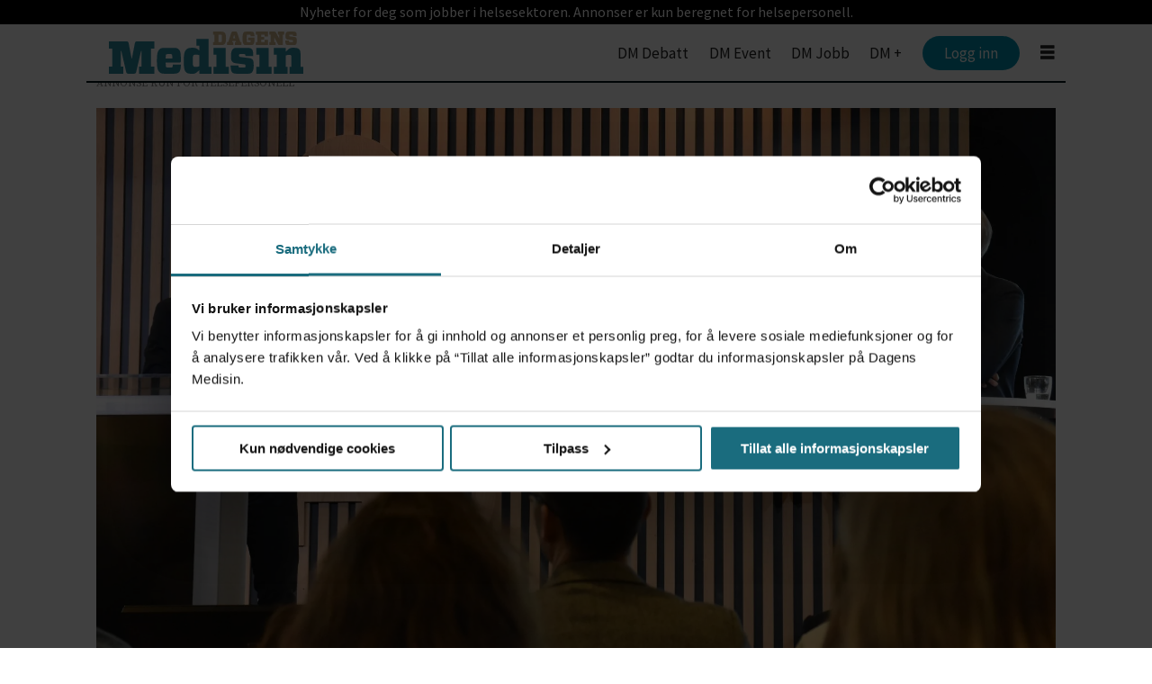

--- FILE ---
content_type: text/html; charset=UTF-8
request_url: https://www.dagensmedisin.no/direktoratet-for-e-helse-e-helse-helsepolitikk-og-helseokonomi/ny-e-helserapport-motstand-mot-teknologi-i-helsetjenesten/603639
body_size: 20175
content:
<!DOCTYPE html>
<html lang="nb-NO" dir="ltr" class="resp_fonts">

    <head>
                
                <script type="module">
                    import { ClientAPI } from '/view-resources/baseview/public/common/ClientAPI/index.js?v=1768293024-L4';
                    window.labClientAPI = new ClientAPI({
                        pageData: {
                            url: 'https://www.dagensmedisin.no/direktoratet-for-e-helse-e-helse-helsepolitikk-og-helseokonomi/ny-e-helserapport-motstand-mot-teknologi-i-helsetjenesten/603639',
                            pageType: 'article',
                            pageId: '603639',
                            section: 'nyheter',
                            title: 'Ny e-helserapport: Motstand mot teknologi i helsetjenesten',
                            seotitle: 'Ny e-helserapport: Motstand mot teknologi i helsetjenesten',
                            sometitle: 'Ny e-helserapport: Motstand mot teknologi i helsetjenesten',
                            description: 'En ny e-helserapport peker på at helsetjenesten ikke har tilstrekkelig økonomi for investering og at det finnes en grunnleggende motstand mot teknologi.',
                            seodescription: 'En ny e-helserapport peker på at helsetjenesten ikke har tilstrekkelig økonomi for investering og at det finnes en grunnleggende motstand mot teknologi.',
                            somedescription: 'En ny e-helserapport peker på at helsetjenesten ikke har tilstrekkelig økonomi for investering og at det finnes en grunnleggende motstand mot teknologi.',
                            device: 'desktop',
                            cmsVersion: '4.2.15',
                            contentLanguage: 'nb-NO',
                            published: '2023-12-04T13:14:47.000Z',
                            tags: ["nho", "helsepolitikk og helseøkonomi", "e-helse", "direktoratet for e-helse", "spesialisthelsetjeneste", "primærhelsetjeneste", "nyheter"],
                            bylines: ["Michael Chr. A. Simonsen"],
                            site: {
                                domain: 'https://www.dagensmedisin.no',
                                id: '2',
                                alias: 'dagensmedisin'
                            }
                            // Todo: Add paywall info ...
                        },
                        debug: false
                    });
                </script>

                <title>Ny e-helserapport: Motstand mot teknologi i helsetjenesten</title>
                <meta name="title" content="Ny e-helserapport: Motstand mot teknologi i helsetjenesten">
                <meta name="description" content="En ny e-helserapport peker på at helsetjenesten ikke har tilstrekkelig økonomi for investering og at det finnes en grunnleggende motstand mot teknologi.">
                <meta http-equiv="Content-Type" content="text/html; charset=utf-8">
                <link rel="canonical" href="https://www.dagensmedisin.no/direktoratet-for-e-helse-e-helse-helsepolitikk-og-helseokonomi/ny-e-helserapport-motstand-mot-teknologi-i-helsetjenesten/603639">
                <meta name="viewport" content="width=device-width, initial-scale=1">
                
                <meta property="og:type" content="article">
                <meta property="og:title" content="(+) Ny e-helserapport: Motstand mot teknologi i helsetjenesten">
                <meta property="og:description" content="En ny e-helserapport peker på at helsetjenesten ikke har tilstrekkelig økonomi for investering og at det finnes en grunnleggende motstand mot teknologi.">
                <meta property="article:published_time" content="2023-12-04T13:14:47.000Z">
                <meta property="article:modified_time" content="2023-12-04T15:13:44.000Z">
                <meta property="article:author" content="Michael Chr. A. Simonsen">
                <meta property="article:tag" content="nho">
                <meta property="article:tag" content="helsepolitikk og helseøkonomi">
                <meta property="article:tag" content="e-helse">
                <meta property="article:tag" content="direktoratet for e-helse">
                <meta property="article:tag" content="spesialisthelsetjeneste">
                <meta property="article:tag" content="primærhelsetjeneste">
                <meta property="article:tag" content="nyheter">
                <meta property="og:image" content="https://image.dagensmedisin.no/603645.jpg?imageId=603645&x=0&y=0&cropw=100&croph=100&panox=0&panoy=0&panow=100&panoh=100&width=1200&height=683">
                <meta property="og:image:width" content="1200">
                <meta property="og:image:height" content="684">
                <meta name="twitter:card" content="summary_large_image">
                
                <meta name="twitter:title" content="(+) Ny e-helserapport: Motstand mot teknologi i helsetjenesten">
                <meta name="twitter:description" content="En ny e-helserapport peker på at helsetjenesten ikke har tilstrekkelig økonomi for investering og at det finnes en grunnleggende motstand mot teknologi.">
                <meta name="twitter:image" content="https://image.dagensmedisin.no/603645.jpg?imageId=603645&x=0&y=0&cropw=100&croph=100&panox=0&panoy=0&panow=100&panoh=100&width=1200&height=683">
                <link rel="alternate" type="application/json+oembed" href="https://www.dagensmedisin.no/direktoratet-for-e-helse-e-helse-helsepolitikk-og-helseokonomi/ny-e-helserapport-motstand-mot-teknologi-i-helsetjenesten/603639?lab_viewport=oembed">

                
                <script src="https://assets.mailmojo.no/sdk.js" data-token="RQppDLMDyzz9MkUIqS8P2Oc9ZgeqhB" async></script>
                
                
                <meta property="og:url" content="https://www.dagensmedisin.no/direktoratet-for-e-helse-e-helse-helsepolitikk-og-helseokonomi/ny-e-helserapport-motstand-mot-teknologi-i-helsetjenesten/603639">
                        <link type="image/png" rel="icon" href="/view-resources/dachser2/public/dagensmedisin/favicon.png">
                    
                <link rel="stylesheet" href="/view-resources/view/css/grid.css?v=1768293024-L4">
                <link rel="stylesheet" href="/view-resources/view/css/main.css?v=1768293024-L4">
                <link rel="stylesheet" href="/view-resources/view/css/colors.css?v=1768293024-L4">
                <link rel="stylesheet" href="/view-resources/view/css/print.css?v=1768293024-L4" media="print">
                <link rel="stylesheet" href="/view-resources/view/css/foundation-icons/foundation-icons.css?v=1768293024-L4">
                <link rel="stylesheet" href="/view-resources/view/css/site/dagensmedisin.css?v=1768293024-L4">
                <style data-key="custom_properties">
                    :root{--primary: rgba(0,0,0,1);--secondary: rgba(255,255,255,1);--tertiary: rgba(26,108,126,1);--bg-primary: rgba(26,108,126,1);--bg-secondary: rgba(203,232,238,1);--bg-tertiary: rgba(248,235,213,1);--bg-quaternary: rgba(238,238,238,1);--bg-quinary: rgba(100,33,152,1);--bg-senary: rgba(247,237,255,1);--bg-octonary: rgba(145,56,83,1);--bg-septenary: rgba(62,75,193,1);--bg-nonary: rgba(137,185,129,1);--bg-white: rgba(235,218,73,1);}
                </style>
                <style data-key="background_colors">
                    .bg-primary {background-color: rgba(26,108,126,1);color: #fff;}.bg-secondary {background-color: rgba(203,232,238,1);}.bg-tertiary {background-color: rgba(248,235,213,1);}.bg-quaternary {background-color: rgba(238,238,238,1);}.bg-quinary {background-color: rgba(100,33,152,1);color: #fff;}.bg-senary {background-color: rgba(247,237,255,1);}.bg-octonary {background-color: rgba(145,56,83,1);color: #fff;}.bg-septenary {background-color: rgba(62,75,193,1);color: #fff;}.bg-nonary {background-color: rgba(137,185,129,1);}.bg-white {background-color: rgba(235,218,73,1);}@media (max-width: 1023px) { .color_mobile_bg-primary {background-color: rgba(26,108,126,1);color: #fff;}}@media (max-width: 1023px) { .color_mobile_bg-secondary {background-color: rgba(203,232,238,1);}}@media (max-width: 1023px) { .color_mobile_bg-tertiary {background-color: rgba(248,235,213,1);}}@media (max-width: 1023px) { .color_mobile_bg-quaternary {background-color: rgba(238,238,238,1);}}@media (max-width: 1023px) { .color_mobile_bg-quinary {background-color: rgba(100,33,152,1);color: #fff;}}@media (max-width: 1023px) { .color_mobile_bg-senary {background-color: rgba(247,237,255,1);}}@media (max-width: 1023px) { .color_mobile_bg-octonary {background-color: rgba(145,56,83,1);color: #fff;}}@media (max-width: 1023px) { .color_mobile_bg-septenary {background-color: rgba(62,75,193,1);color: #fff;}}@media (max-width: 1023px) { .color_mobile_bg-nonary {background-color: rgba(137,185,129,1);}}@media (max-width: 1023px) { .color_mobile_bg-white {background-color: rgba(235,218,73,1);}}
                </style>
                <style data-key="background_colors_opacity">
                    .bg-primary.op-bg_20 {background-color: rgba(26, 108, 126, 0.2);color: #fff;}.bg-primary.op-bg_40 {background-color: rgba(26, 108, 126, 0.4);color: #fff;}.bg-primary.op-bg_60 {background-color: rgba(26, 108, 126, 0.6);color: #fff;}.bg-primary.op-bg_80 {background-color: rgba(26, 108, 126, 0.8);color: #fff;}.bg-secondary.op-bg_20 {background-color: rgba(203, 232, 238, 0.2);}.bg-secondary.op-bg_40 {background-color: rgba(203, 232, 238, 0.4);}.bg-secondary.op-bg_60 {background-color: rgba(203, 232, 238, 0.6);}.bg-secondary.op-bg_80 {background-color: rgba(203, 232, 238, 0.8);}.bg-tertiary.op-bg_20 {background-color: rgba(248, 235, 213, 0.2);}.bg-tertiary.op-bg_40 {background-color: rgba(248, 235, 213, 0.4);}.bg-tertiary.op-bg_60 {background-color: rgba(248, 235, 213, 0.6);}.bg-tertiary.op-bg_80 {background-color: rgba(248, 235, 213, 0.8);}.bg-quaternary.op-bg_20 {background-color: rgba(238, 238, 238, 0.2);}.bg-quaternary.op-bg_40 {background-color: rgba(238, 238, 238, 0.4);}.bg-quaternary.op-bg_60 {background-color: rgba(238, 238, 238, 0.6);}.bg-quaternary.op-bg_80 {background-color: rgba(238, 238, 238, 0.8);}.bg-quinary.op-bg_20 {background-color: rgba(100, 33, 152, 0.2);color: #fff;}.bg-quinary.op-bg_40 {background-color: rgba(100, 33, 152, 0.4);color: #fff;}.bg-quinary.op-bg_60 {background-color: rgba(100, 33, 152, 0.6);color: #fff;}.bg-quinary.op-bg_80 {background-color: rgba(100, 33, 152, 0.8);color: #fff;}.bg-senary.op-bg_20 {background-color: rgba(247, 237, 255, 0.2);}.bg-senary.op-bg_40 {background-color: rgba(247, 237, 255, 0.4);}.bg-senary.op-bg_60 {background-color: rgba(247, 237, 255, 0.6);}.bg-senary.op-bg_80 {background-color: rgba(247, 237, 255, 0.8);}.bg-octonary.op-bg_20 {background-color: rgba(145, 56, 83, 0.2);color: #fff;}.bg-octonary.op-bg_40 {background-color: rgba(145, 56, 83, 0.4);color: #fff;}.bg-octonary.op-bg_60 {background-color: rgba(145, 56, 83, 0.6);color: #fff;}.bg-octonary.op-bg_80 {background-color: rgba(145, 56, 83, 0.8);color: #fff;}.bg-septenary.op-bg_20 {background-color: rgba(62, 75, 193, 0.2);color: #fff;}.bg-septenary.op-bg_40 {background-color: rgba(62, 75, 193, 0.4);color: #fff;}.bg-septenary.op-bg_60 {background-color: rgba(62, 75, 193, 0.6);color: #fff;}.bg-septenary.op-bg_80 {background-color: rgba(62, 75, 193, 0.8);color: #fff;}.bg-nonary.op-bg_20 {background-color: rgba(137, 185, 129, 0.2);}.bg-nonary.op-bg_40 {background-color: rgba(137, 185, 129, 0.4);}.bg-nonary.op-bg_60 {background-color: rgba(137, 185, 129, 0.6);}.bg-nonary.op-bg_80 {background-color: rgba(137, 185, 129, 0.8);}.bg-white.op-bg_20 {background-color: rgba(235, 218, 73, 0.2);}.bg-white.op-bg_40 {background-color: rgba(235, 218, 73, 0.4);}.bg-white.op-bg_60 {background-color: rgba(235, 218, 73, 0.6);}.bg-white.op-bg_80 {background-color: rgba(235, 218, 73, 0.8);}@media (max-width: 1023px) { .color_mobile_bg-primary.op-bg_20 {background-color: rgba(26, 108, 126, 0.2);color: #fff;}}@media (max-width: 1023px) { .color_mobile_bg-primary.op-bg_40 {background-color: rgba(26, 108, 126, 0.4);color: #fff;}}@media (max-width: 1023px) { .color_mobile_bg-primary.op-bg_60 {background-color: rgba(26, 108, 126, 0.6);color: #fff;}}@media (max-width: 1023px) { .color_mobile_bg-primary.op-bg_80 {background-color: rgba(26, 108, 126, 0.8);color: #fff;}}@media (max-width: 1023px) { .color_mobile_bg-secondary.op-bg_20 {background-color: rgba(203, 232, 238, 0.2);}}@media (max-width: 1023px) { .color_mobile_bg-secondary.op-bg_40 {background-color: rgba(203, 232, 238, 0.4);}}@media (max-width: 1023px) { .color_mobile_bg-secondary.op-bg_60 {background-color: rgba(203, 232, 238, 0.6);}}@media (max-width: 1023px) { .color_mobile_bg-secondary.op-bg_80 {background-color: rgba(203, 232, 238, 0.8);}}@media (max-width: 1023px) { .color_mobile_bg-tertiary.op-bg_20 {background-color: rgba(248, 235, 213, 0.2);}}@media (max-width: 1023px) { .color_mobile_bg-tertiary.op-bg_40 {background-color: rgba(248, 235, 213, 0.4);}}@media (max-width: 1023px) { .color_mobile_bg-tertiary.op-bg_60 {background-color: rgba(248, 235, 213, 0.6);}}@media (max-width: 1023px) { .color_mobile_bg-tertiary.op-bg_80 {background-color: rgba(248, 235, 213, 0.8);}}@media (max-width: 1023px) { .color_mobile_bg-quaternary.op-bg_20 {background-color: rgba(238, 238, 238, 0.2);}}@media (max-width: 1023px) { .color_mobile_bg-quaternary.op-bg_40 {background-color: rgba(238, 238, 238, 0.4);}}@media (max-width: 1023px) { .color_mobile_bg-quaternary.op-bg_60 {background-color: rgba(238, 238, 238, 0.6);}}@media (max-width: 1023px) { .color_mobile_bg-quaternary.op-bg_80 {background-color: rgba(238, 238, 238, 0.8);}}@media (max-width: 1023px) { .color_mobile_bg-quinary.op-bg_20 {background-color: rgba(100, 33, 152, 0.2);color: #fff;}}@media (max-width: 1023px) { .color_mobile_bg-quinary.op-bg_40 {background-color: rgba(100, 33, 152, 0.4);color: #fff;}}@media (max-width: 1023px) { .color_mobile_bg-quinary.op-bg_60 {background-color: rgba(100, 33, 152, 0.6);color: #fff;}}@media (max-width: 1023px) { .color_mobile_bg-quinary.op-bg_80 {background-color: rgba(100, 33, 152, 0.8);color: #fff;}}@media (max-width: 1023px) { .color_mobile_bg-senary.op-bg_20 {background-color: rgba(247, 237, 255, 0.2);}}@media (max-width: 1023px) { .color_mobile_bg-senary.op-bg_40 {background-color: rgba(247, 237, 255, 0.4);}}@media (max-width: 1023px) { .color_mobile_bg-senary.op-bg_60 {background-color: rgba(247, 237, 255, 0.6);}}@media (max-width: 1023px) { .color_mobile_bg-senary.op-bg_80 {background-color: rgba(247, 237, 255, 0.8);}}@media (max-width: 1023px) { .color_mobile_bg-octonary.op-bg_20 {background-color: rgba(145, 56, 83, 0.2);color: #fff;}}@media (max-width: 1023px) { .color_mobile_bg-octonary.op-bg_40 {background-color: rgba(145, 56, 83, 0.4);color: #fff;}}@media (max-width: 1023px) { .color_mobile_bg-octonary.op-bg_60 {background-color: rgba(145, 56, 83, 0.6);color: #fff;}}@media (max-width: 1023px) { .color_mobile_bg-octonary.op-bg_80 {background-color: rgba(145, 56, 83, 0.8);color: #fff;}}@media (max-width: 1023px) { .color_mobile_bg-septenary.op-bg_20 {background-color: rgba(62, 75, 193, 0.2);color: #fff;}}@media (max-width: 1023px) { .color_mobile_bg-septenary.op-bg_40 {background-color: rgba(62, 75, 193, 0.4);color: #fff;}}@media (max-width: 1023px) { .color_mobile_bg-septenary.op-bg_60 {background-color: rgba(62, 75, 193, 0.6);color: #fff;}}@media (max-width: 1023px) { .color_mobile_bg-septenary.op-bg_80 {background-color: rgba(62, 75, 193, 0.8);color: #fff;}}@media (max-width: 1023px) { .color_mobile_bg-nonary.op-bg_20 {background-color: rgba(137, 185, 129, 0.2);}}@media (max-width: 1023px) { .color_mobile_bg-nonary.op-bg_40 {background-color: rgba(137, 185, 129, 0.4);}}@media (max-width: 1023px) { .color_mobile_bg-nonary.op-bg_60 {background-color: rgba(137, 185, 129, 0.6);}}@media (max-width: 1023px) { .color_mobile_bg-nonary.op-bg_80 {background-color: rgba(137, 185, 129, 0.8);}}@media (max-width: 1023px) { .color_mobile_bg-white.op-bg_20 {background-color: rgba(235, 218, 73, 0.2);}}@media (max-width: 1023px) { .color_mobile_bg-white.op-bg_40 {background-color: rgba(235, 218, 73, 0.4);}}@media (max-width: 1023px) { .color_mobile_bg-white.op-bg_60 {background-color: rgba(235, 218, 73, 0.6);}}@media (max-width: 1023px) { .color_mobile_bg-white.op-bg_80 {background-color: rgba(235, 218, 73, 0.8);}}
                </style>
                <style data-key="border_colors">
                    .border-bg-primary{--border-color: var(--bg-primary);}.color_mobile_border-bg-primary{--mobile-border-color: var(--bg-primary);}.border-bg-secondary{--border-color: var(--bg-secondary);}.color_mobile_border-bg-secondary{--mobile-border-color: var(--bg-secondary);}.border-bg-tertiary{--border-color: var(--bg-tertiary);}.color_mobile_border-bg-tertiary{--mobile-border-color: var(--bg-tertiary);}.border-bg-quaternary{--border-color: var(--bg-quaternary);}.color_mobile_border-bg-quaternary{--mobile-border-color: var(--bg-quaternary);}.border-bg-quinary{--border-color: var(--bg-quinary);}.color_mobile_border-bg-quinary{--mobile-border-color: var(--bg-quinary);}.border-bg-senary{--border-color: var(--bg-senary);}.color_mobile_border-bg-senary{--mobile-border-color: var(--bg-senary);}.border-bg-octonary{--border-color: var(--bg-octonary);}.color_mobile_border-bg-octonary{--mobile-border-color: var(--bg-octonary);}.border-bg-septenary{--border-color: var(--bg-septenary);}.color_mobile_border-bg-septenary{--mobile-border-color: var(--bg-septenary);}.border-bg-nonary{--border-color: var(--bg-nonary);}.color_mobile_border-bg-nonary{--mobile-border-color: var(--bg-nonary);}.border-bg-white{--border-color: var(--bg-white);}.color_mobile_border-bg-white{--mobile-border-color: var(--bg-white);}
                </style>
                <style data-key="font_colors">
                    .primary {color: rgba(0,0,0,1) !important;}.secondary {color: rgba(255,255,255,1) !important;}.tertiary {color: rgba(26,108,126,1) !important;}@media (max-width: 1023px) { .color_mobile_primary {color: rgba(0,0,0,1) !important;}}@media (max-width: 1023px) { .color_mobile_secondary {color: rgba(255,255,255,1) !important;}}@media (max-width: 1023px) { .color_mobile_tertiary {color: rgba(26,108,126,1) !important;}}
                </style>
                <style data-key="image_gradient">
                    .image-gradient-bg-primary{--background-color: var(--bg-primary);}.color_mobile_image-gradient-bg-primary{--mobile-background-color: var(--bg-primary);}.image-gradient-bg-secondary{--background-color: var(--bg-secondary);}.color_mobile_image-gradient-bg-secondary{--mobile-background-color: var(--bg-secondary);}.image-gradient-bg-tertiary{--background-color: var(--bg-tertiary);}.color_mobile_image-gradient-bg-tertiary{--mobile-background-color: var(--bg-tertiary);}.image-gradient-bg-quaternary{--background-color: var(--bg-quaternary);}.color_mobile_image-gradient-bg-quaternary{--mobile-background-color: var(--bg-quaternary);}.image-gradient-bg-quinary{--background-color: var(--bg-quinary);}.color_mobile_image-gradient-bg-quinary{--mobile-background-color: var(--bg-quinary);}.image-gradient-bg-senary{--background-color: var(--bg-senary);}.color_mobile_image-gradient-bg-senary{--mobile-background-color: var(--bg-senary);}.image-gradient-bg-octonary{--background-color: var(--bg-octonary);}.color_mobile_image-gradient-bg-octonary{--mobile-background-color: var(--bg-octonary);}.image-gradient-bg-septenary{--background-color: var(--bg-septenary);}.color_mobile_image-gradient-bg-septenary{--mobile-background-color: var(--bg-septenary);}.image-gradient-bg-nonary{--background-color: var(--bg-nonary);}.color_mobile_image-gradient-bg-nonary{--mobile-background-color: var(--bg-nonary);}.image-gradient-bg-white{--background-color: var(--bg-white);}.color_mobile_image-gradient-bg-white{--mobile-background-color: var(--bg-white);}
                </style>
                <style data-key="custom_css_variables">
                :root {
                    --lab_page_width: 1088px;
                    --lab_columns_gutter: 11px;
                    --space-top: 120;
                    --space-top-adnuntiusAd: 120;
                }

                @media(max-width: 767px) {
                    :root {
                        --lab_columns_gutter: 10px;
                    }
                }

                @media(min-width: 767px) {
                    :root {
                    }
                }
                </style>
<script src="/view-resources/public/common/JWTCookie.js?v=1768293024-L4"></script>
<script src="/view-resources/public/common/Paywall.js?v=1768293024-L4"></script>
                <script>
                window.Dac = window.Dac || {};
                (function () {
                    if (navigator) {
                        window.Dac.clientData = {
                            language: navigator.language,
                            userAgent: navigator.userAgent,
                            innerWidth: window.innerWidth,
                            innerHeight: window.innerHeight,
                            deviceByMediaQuery: getDeviceByMediaQuery(),
                            labDevice: 'desktop', // Device from labrador
                            device: 'desktop', // Device from varnish
                            paywall: {
                                isAuthenticated: isPaywallAuthenticated(),
                                toggleAuthenticatedContent: toggleAuthenticatedContent,
                                requiredProducts: [],
                            },
                            page: {
                                id: '603639',
                                extId: ''
                            },
                            siteAlias: 'dagensmedisin',
                            debug: window.location.href.includes('debug=1')
                        };
                        function getDeviceByMediaQuery() {
                            if (window.matchMedia('(max-width: 767px)').matches) return 'mobile';
                            if (window.matchMedia('(max-width: 1023px)').matches) return 'tablet';
                            return 'desktop';
                        }

                        function isPaywallAuthenticated() {
                            if (window.Dac && window.Dac.JWTCookie) {
                                var JWTCookie = new Dac.JWTCookie({ debug: false });
                                return JWTCookie.isAuthenticated();
                            }
                            return false;
                        }

                        function toggleAuthenticatedContent(settings) {
                            if (!window.Dac || !window.Dac.Paywall) {
                                return;
                            }
                            var Paywall = new Dac.Paywall();
                            var updateDOM = Paywall.updateDOM;

                            if(settings && settings.displayUserName) {
                                var userName = Paywall.getUserName().then((userName) => {
                                    updateDOM(userName !== false, userName, settings.optionalGreetingText);
                                });
                            } else {
                                updateDOM(window.Dac.clientData.paywall.isAuthenticated);
                            }
                        }
                    }
                }());
                </script>

                    <script type="module" src="/view-resources/baseview/public/common/baseview/moduleHandlers.js?v=1768293024-L4" data-cookieconsent="ignore"></script>
<!-- DataLayer -->
<script>
    if (window.Dac && window.Dac.JWTCookie) {
        var JWTCookie = new Dac.JWTCookie({
            debug: false
        });
    }

    var dataLayerData = {};

        dataLayerData['topics'] = 'nho,helsepolitikk og helseøkonomi,e-helse,direktoratet for e-helse,spesialisthelsetjeneste,primærhelsetjeneste,nyheter';
        dataLayerData['mainTopic'] = 'nyheter';
        dataLayerData['articleTitle'] = 'Ny e-helserapport: Motstand mot teknologi i helsetjenesten';
        dataLayerData['articlePlus'] = '1';
        dataLayerData['authorName'] = 'Simonsen, Michael';
        dataLayerData['articlePublished'] = '1701695687';
    if(JWTCookie) {
        var cookieValue = JWTCookie.get('providerData');
        if(cookieValue)
            dataLayerData['subscriberId'] = cookieValue;
    }
        dataLayerData['articleSubtitle'] = 'En ny e-helserapport peker på at helsetjenesten ikke har tilstrekkelig økonomi for investering og at det finnes en grunnleggende motstand mot teknologi.';
        dataLayerData['paywallActive'] = 'true';
        dataLayerData['paywallHasAccess'] = 'false';
        dataLayerData['articlePublishedUrl'] = '/direktoratet-for-e-helse-e-helse-helsepolitikk-og-helseokonomi/ny-e-helserapport-motstand-mot-teknologi-i-helsetjenesten/603639';
        dataLayerData['articleId'] = '603639';
    if(JWTCookie) {
        var cookieValue = JWTCookie.get('sub');
        if(cookieValue)
            dataLayerData['externalId'] = cookieValue;
    }

    dataLayer = [dataLayerData];
</script><!-- Google Tag Manager -->
<script>
    window.dataLayer = window.dataLayer || [];
</script>
<script>(function(w,d,s,l,i){w[l]=w[l]||[];w[l].push({'gtm.start':
new Date().getTime(),event:'gtm.js'});var f=d.getElementsByTagName(s)[0],
j=d.createElement(s),dl=l!='dataLayer'?'&l='+l:'';j.async=true;j.src=
'https://www.googletagmanager.com/gtm.js?id='+i+dl;f.parentNode.insertBefore(j,f);
})(window,document,'script','dataLayer','GTM-W6KHZL');</script>

                        <script async src="https://securepubads.g.doubleclick.net/tag/js/gpt.js"></script>
                        <script>
                            window.googletag = window.googletag || {cmd: []};

                            googletag.cmd.push(function() {
                                var handleAsTablet = (Dac.clientData.device === 'tablet' || Dac.clientData.innerWidth < 1316);

                                if (!(handleAsTablet && 'true' === 'true')) {
                                    googletag
                                        .defineSlot('/14251805/dm/dmno_desktop_wallpaper_venstre', [[300,600]], 'dm/dmno_desktop_wallpaper_venstre')
                                        .addService(googletag.pubads());
                                }
                                if (!(handleAsTablet && 'true' === 'true')) {
                                    googletag
                                        .defineSlot('/14251805/dm/dmno_desktop_wallpaper_høyre', [[300,600]], 'dm/dmno_desktop_wallpaper_høyre')
                                        .addService(googletag.pubads());
                                }
                                if (!(handleAsTablet && '' === 'true')) {
                                    googletag
                                        .defineSlot('/14251805/dm/dmno_desktop_top_banner_panorama', [[1,2], [980,300]], 'dm/dmno_desktop_top_banner_panorama')
                                        .addService(googletag.pubads());
                                }
                                if (!(handleAsTablet && '' === 'true')) {
                                    googletag
                                        .defineSlot('/14251805/dm/dmno_desktop_artikkel_xxl_banner', [[980,300]], 'dm/dmno_desktop_artikkel_xxl_banner')
                                        .addService(googletag.pubads());
                                }
                                if (!(handleAsTablet && '' === 'true')) {
                                    googletag
                                        .defineSlot('/14251805/dm/dmno_desktop_artikkel_xl_plakat', [[580,400]], 'dm/dmno_desktop_artikkel_xl_plakat')
                                        .addService(googletag.pubads());
                                }
                                if (!(handleAsTablet && '' === 'true')) {
                                    googletag
                                        .defineSlot('/14251805/dm/dmno_desktop_artikkel_xl_plakat_2', [[580,400]], 'dm/dmno_desktop_artikkel_xl_plakat_2')
                                        .addService(googletag.pubads());
                                }
                                if (!(handleAsTablet && '' === 'true')) {
                                    googletag
                                        .defineSlot('/14251805/dm/dmno_desktop_artikkel_xl_plakat_3', [[580,400]], 'dm/dmno_desktop_artikkel_xl_plakat_3')
                                        .addService(googletag.pubads());
                                }

                                googletag.pubads().setTargeting("env", "prod");
                                googletag.pubads().setTargeting("site", "dagensmedisin");
                                googletag.pubads().setTargeting("section", "nyheter");
                                googletag.pubads().setTargeting("context", "article");
                                googletag.pubads().setTargeting("tags", "nho,helsepolitikk og helseøkonomi,e-helse,direktoratet for e-helse,spesialisthelsetjeneste,primærhelsetjeneste,nyheter");

                                var useLadyLoading = true || false;
                                if (useLadyLoading) {
                                    googletag.pubads().enableLazyLoad({
                                        fetchMarginPercent: 150 || 150, // Fetch ad content when it is within 1.5 viewports of the visible area
                                        renderMarginPercent: 150 || 150,  // Render ads when they are within 1.5 viewports of the visible area
                                        mobileScaling: 2.0
                                    });
                                }
                                
                                googletag.pubads().enableSingleRequest();
                                googletag.pubads().collapseEmptyDivs();
                                googletag.enableServices();
                            });
                        </script>
                <link href="https://fonts.googleapis.com/css?family=Source+Sans+Pro:regular,200,200italic,300,300italic,italic,600,600italic,700,700italic,900italic,900" rel="stylesheet" >
                <link href="https://fonts.googleapis.com/css?family=Source+Serif+Pro:regular,900,900italic,600,600italic,700,700italic,italic,300italic,300,200italic,200" rel="stylesheet" >
                <link href="https://fonts.googleapis.com/css?family=Noto+Sans:regular,600,800" rel="stylesheet" >
                <style id="dachser-vieweditor-styles">
                    .toplist ul li .text h4 { font-family: "Noto Sans"; font-weight: 800; font-style: normal; }
                    article.column { font-family: "Source Sans Pro"; font-weight: normal; font-style: normal; }
                    article.column .content .headline { font-family: "Source Serif Pro"; font-weight: 600; font-style: normal; }
                    article .bodytext .caption figcaption { font-family: "Source Serif Pro"; font-weight: normal; font-style: normal; }
                    article.column .content .subtitle { font-family: "Source Serif Pro"; font-weight: normal; font-style: normal; }
                    body { font-family: "Source Serif Pro"; font-weight: normal; font-style: normal; }
                    .articleHeader .subtitle { font-family: "Source Serif Pro"; font-weight: normal; font-style: normal; }
                    header#nav, header.pageHeader { font-family: "Source Sans Pro"; font-weight: normal; font-style: normal; }
                    .font-SourceSansPro { font-family: "Source Sans Pro" !important; }
                    .font-SourceSansPro.font-weight-normal { font-weight: normal !important; }
                    .font-SourceSansPro.font-weight-light { font-weight: 200 !important; }
                    .font-SourceSansPro.font-weight-bold { font-weight: 600 !important; }
                    .font-SourceSansPro.font-weight-black { font-weight: 900 !important; }
                    .font-SourceSerifPro { font-family: "Source Serif Pro" !important; }
                    .font-SourceSerifPro.font-weight-normal { font-weight: normal !important; }
                    .font-SourceSerifPro.font-weight-black { font-weight: 900 !important; }
                    .font-SourceSerifPro.font-weight-bold { font-weight: 600 !important; }
                    .font-SourceSerifPro.font-weight-light { font-weight: 300 !important; }
                    .font-NotoSans { font-family: "Noto Sans" !important; }
                    .font-NotoSans.font-weight-normal { font-weight: normal !important; }
                    .font-NotoSans.font-weight-bold { font-weight: 600 !important; }
                    .font-NotoSans.font-weight-black { font-weight: 800 !important; }
                </style>
                <style id="css_variables"></style>
                <script>
                    window.dachserData = {
                        _data: {},
                        _instances: {},
                        get: function(key) {
                            return dachserData._data[key] || null;
                        },
                        set: function(key, value) {
                            dachserData._data[key] = value;
                        },
                        push: function(key, value) {
                            if (!dachserData._data[key]) {
                                dachserData._data[key] = [];
                            }
                            dachserData._data[key].push(value);
                        },
                        setInstance: function(key, identifier, instance) {
                            if (!dachserData._instances[key]) {
                                dachserData._instances[key] = {};
                            }
                            dachserData._instances[key][identifier] = instance;
                        },
                        getInstance: function(key, identifier) {
                            return dachserData._instances[key] ? dachserData._instances[key][identifier] || null : null;
                        },
                        reflow: () => {}
                    };
                </script>
                

                <script type="application/ld+json">
                [{"@context":"http://schema.org","@type":"WebSite","name":"dagensmedisin","url":"https://www.dagensmedisin.no"},{"@context":"https://schema.org","@type":"NewsArticle","headline":"Ny e-helserapport: Motstand mot teknologi i helsetjenesten","description":"En ny e-helserapport peker på at helsetjenesten ikke har tilstrekkelig økonomi for investering og at det finnes en grunnleggende motstand mot teknologi.","mainEntityOfPage":{"@id":"https://www.dagensmedisin.no/direktoratet-for-e-helse-e-helse-helsepolitikk-og-helseokonomi/ny-e-helserapport-motstand-mot-teknologi-i-helsetjenesten/603639"},"availableLanguage":[{"@type":"Language","alternateName":"nb-NO"}],"image":["https://image-labrador.dagensmedisin.no/?imageId=603645&width=1200","https://image-labrador.dagensmedisin.no/?imageId=603655&width=1200","https://image.dagensmedisin.no/?imageId=603742&width=1200","https://image.dagensmedisin.no/?imageId=538424&width=1200","https://image.dagensmedisin.no/?imageId=600717&width=1200"],"keywords":"nho, helsepolitikk og helseøkonomi, e-helse, direktoratet for e-helse, spesialisthelsetjeneste, primærhelsetjeneste, nyheter","author":[{"@type":"Person","name":"Michael Chr. A. Simonsen","email":"ms@dagensmedisin.no"}],"publisher":{"@type":"Organization","name":"dagensmedisin","logo":{"@type":"ImageObject","url":"/view-resources/dachser2/public/dagensmedisin/DM.no2012logo.svg"}},"datePublished":"2023-12-04T13:14:47.000Z","dateModified":"2023-12-04T15:13:44.000Z","isAccessibleForFree":true,"hasPart":{"@type":"WebPageElement","isAccessibleForFree":false,"cssSelector":".teaserContent"}}]
                </script>                
                
                
                



        <meta property="article:section" content="nyheter">
<script>
var k5aMeta = { "paid": 1, "paywall": (Dac.clientData.paywall.isAuthenticated ? "open" : "hard"), "author": ["Michael Chr. A. Simonsen"], "tag": ["nho", "helsepolitikk og helseøkonomi", "e-helse", "direktoratet for e-helse", "spesialisthelsetjeneste", "primærhelsetjeneste", "nyheter"], "title": "Ny e-helserapport: Motstand mot teknologi i helsetjenesten", "teasertitle": "Ny e-helserapport: Motstand mot teknologi i helsetjenesten", "kicker": "", "url": "https://www.dagensmedisin.no/a/603639", "login": (Dac.clientData.paywall.isAuthenticated ? 1 : 0), "subscriber": (Dac.clientData.paywall.isAuthenticated ? 1 : 0), "subscriberId": (Dac.clientData.subscriberId ? `"${ Dac.clientData.subscriberId }"` : "") };
</script>
                <script src="//cl.k5a.io/6156b8c81b4d741e051f44c2.js" async></script>


        <style>
            :root {
                
                
            }
        </style>
        
        
    </head>

    <body class="l4 article site_dagensmedisin section_nyheter has-paywall"
        
        
        >

<!-- Google Tag Manager (noscript) -->
<noscript><iframe src="https://www.googletagmanager.com/ns.html?id=GTM-W6KHZL"
height="0" width="0" style="display:none;visibility:hidden"></iframe></noscript>
<!-- End Google Tag Manager (noscript) -->        
        <script>
        document.addEventListener("DOMContentLoaded", (event) => {
            setScrollbarWidth();
            window.addEventListener('resize', setScrollbarWidth);
        });
        function setScrollbarWidth() {
            const root = document.querySelector(':root');
            const width = (window.innerWidth - document.body.offsetWidth < 21) ? window.innerWidth - document.body.offsetWidth : 15;
            root.style.setProperty('--lab-scrollbar-width', `${ width }px`);
        }
        </script>

        
        <a href="#main" class="skip-link">Jump to main content</a>

        <header class="pageElement pageHeader">
    <div class="section">
    <div class="row grid-fixed">
<nav class="navigation topBarMenu">
	<ul class="menu-list">
			<li class="first-list-item dac-hidden-desktop-down">
				<span tabindex="0">Nyheter for deg som jobber i helsesektoren. Annonser er kun beregnet for helsepersonell.</span>
			</li>
			<li class="first-list-item dac-hidden-desktop-up">
				<span tabindex="0">Lokalavisen for helsetjenesten. Annonser kun for helsepersonell.</span>
			</li>
	</ul>
</nav>



	<script>
		(function () {
			const menuLinks = document.querySelectorAll(`nav.topBarMenu ul li a`);
			for (let i = 0; i < menuLinks.length; i++) {
				const link = menuLinks[i].pathname;
				if (link === window.location.pathname) {
					menuLinks[i].parentElement.classList.add('lab-link-active');
				} else {
					menuLinks[i].parentElement.classList.remove('lab-link-active');
				}
			}
		})();
	</script>


</div>
<div class="row mainline grid-fixed">
<figure class="logo">
    <a href=" //dagensmedisin.no" aria-label="Gå til forside">
        <img src="/view-resources/dachser2/public/dagensmedisin/DM.no2012logo.svg"
            alt="Gå til forside. Logo, Dagens Medisin"
            width="250"
            >
    </a>
</figure>
<nav class="navigation mainMenu dac-hidden-desktop-down">
	<ul class="menu-list">
			<li class="first-list-item ">
				<a href="https://www.dagensmedisin.no/debatt" target="_self">DM Debatt</a>
			</li>
			<li class="first-list-item ">
				<a href="https://www.dagensmedisin.no/dmarena" target="_self">DM Event</a>
			</li>
			<li class="first-list-item ">
				<a href="https://stilling.dagensmedisin.no/index" target="_self">DM Jobb</a>
			</li>
			<li class="first-list-item ">
				<a href="https://www.dagensmedisin.no/dm-pluss-abonnement" target="_self">DM +</a>
			</li>
			<li class="first-list-item btn-login dac-paywall-not-authenticated">
				<a href="https://api.dagensmedisin.no/paywall/login?&siteAlias=dagensmedisin&&siteId=2&contentUrl=https%3A%2F%2Fwww.dagensmedisin.no%2F" target="_self">Logg inn</a>
			</li>
			<li class="first-list-item btn-login dac-paywall-authenticated">
				<a href="https://dagensmedisin-s4.azurewebsites.net/customer" target="_self">Min side</a>
			</li>
	</ul>
</nav>



	<script>
		(function () {
			const menuLinks = document.querySelectorAll(`nav.mainMenu ul li a`);
			for (let i = 0; i < menuLinks.length; i++) {
				const link = menuLinks[i].pathname;
				if (link === window.location.pathname) {
					menuLinks[i].parentElement.classList.add('lab-link-active');
				} else {
					menuLinks[i].parentElement.classList.remove('lab-link-active');
				}
			}
		})();
	</script>

<nav class="navigation bottomBarMenu dac-hidden-desktop-up">
	<ul class="menu-list">
			<li class="first-list-item btn-login dac-paywall-not-authenticated dac-hidden-desktop-up">
				<a href="https://api.dagensmedisin.no/paywall/login?&siteAlias=dagensmedisin&&siteId=2&contentUrl=https%3A%2F%2Fwww.dagensmedisin.no%2F" target="_self">Logg inn</a>
			</li>
			<li class="first-list-item btn-login dac-paywall-authenticated">
				<a href="https://dagensmedisin-s4.azurewebsites.net/customer" target="_self">Min side</a>
			</li>
	</ul>
</nav>



	<script>
		(function () {
			const menuLinks = document.querySelectorAll(`nav.bottomBarMenu ul li a`);
			for (let i = 0; i < menuLinks.length; i++) {
				const link = menuLinks[i].pathname;
				if (link === window.location.pathname) {
					menuLinks[i].parentElement.classList.add('lab-link-active');
				} else {
					menuLinks[i].parentElement.classList.remove('lab-link-active');
				}
			}
		})();
	</script>

<div class="hamburger to-be-expanded grid-float-right" data-id="pageElements-9">
    <div class="positionRelative">
        <span class="hamburger-button hamburger-expander ">
            <button class="burger-btn" aria-label="Åpne meny" aria-expanded="false" aria-controls="hamburger-container" aria-haspopup="menu">
                    <i class="open fi-list"></i>
                    <i class="close fi-x"></i>
            </button>
        </span>
            <div class="hamburger-container" id="hamburger-container">        
                <div class="section">
    <div data-id="pageElements-11" class="search visible">

        <button class="search-button" aria-label="Søk" >
                <i class="open fi-magnifying-glass"></i>
                <i class="close fi-x"></i>
        </button>

    <form class="search-container" action="/cse" method="get" role="search">
        <label for="search-input-11" class="visuallyhidden">Søk</label>
        <input type="text" id="search-input-11" name="q" placeholder="Søk...">
    </form>
</div>

    <script>
        if (document.querySelector('[data-id="pageElements-11"] .search-button')) {
            document.querySelector('[data-id="pageElements-11"] .search-button').addEventListener('click', (event) => {
                document.querySelector('[data-id="pageElements-11"] .search-container').submit();
            }, false);
        }
    </script>
<nav class="navigation mainMenu">
	<ul class="menu-list">
			<li class="first-list-item ">
				<a href="https://www.dagensmedisin.no/debatt" target="_self">DM Debatt</a>
			</li>
			<li class="first-list-item ">
				<a href="https://www.dagensmedisin.no/dmarena" target="_self">DM Event</a>
			</li>
			<li class="first-list-item ">
				<a href="https://stilling.dagensmedisin.no/index" target="_self">DM Jobb</a>
			</li>
			<li class="first-list-item ">
				<a href="https://www.dagensmedisin.no/dm-pluss-abonnement" target="_self">DM +</a>
			</li>
			<li class="first-list-item btn-login dac-paywall-not-authenticated">
				<a href="https://api.dagensmedisin.no/paywall/login?&siteAlias=dagensmedisin&&siteId=2&contentUrl=https%3A%2F%2Fwww.dagensmedisin.no%2F" target="_self">Logg inn</a>
			</li>
			<li class="first-list-item btn-login dac-paywall-authenticated">
				<a href="https://dagensmedisin-s4.azurewebsites.net/customer" target="_self">Min side</a>
			</li>
	</ul>
</nav>



	<script>
		(function () {
			const menuLinks = document.querySelectorAll(`nav.mainMenu ul li a`);
			for (let i = 0; i < menuLinks.length; i++) {
				const link = menuLinks[i].pathname;
				if (link === window.location.pathname) {
					menuLinks[i].parentElement.classList.add('lab-link-active');
				} else {
					menuLinks[i].parentElement.classList.remove('lab-link-active');
				}
			}
		})();
	</script>


</div>
<nav class="navigation dropdownMenu">
	<ul class="menu-list">
			<li class="first-list-item ">
				<a href="https://www.dagensmedisin.no/annonsering" target="_self">Annonsere</a>
			</li>
			<li class="first-list-item ">
				<a href="https://www.dagensmedisin.no/dm-pluss-abonnement" target="_self">DM +</a>
			</li>
			<li class="first-list-item ">
				<a href="https://dagensmedisin.mailmojo.page/nyhetsbrev/" target="_self">Nyhetsbrev</a>
			</li>
			<li class="first-list-item ">
				<a href="https://www.dagensmedisin.no/kontakt" target="_self">Kontakt</a>
			</li>
			<li class="first-list-item ">
				<a href="https://www.dagensmedisin.no/faq-dm-pluss" target="_self">Ofte stilte spørsmål</a>
			</li>
	</ul>
</nav>



	<script>
		(function () {
			const menuLinks = document.querySelectorAll(`nav.dropdownMenu ul li a`);
			for (let i = 0; i < menuLinks.length; i++) {
				const link = menuLinks[i].pathname;
				if (link === window.location.pathname) {
					menuLinks[i].parentElement.classList.add('lab-link-active');
				} else {
					menuLinks[i].parentElement.classList.remove('lab-link-active');
				}
			}
		})();
	</script>


            </div>
    </div>

</div>

<script>
    (function(){
        const burgerButton = document.querySelector('[data-id="pageElements-9"] .burger-btn');
        const dropdownCloseSection = document.querySelector('[data-id="pageElements-9"] .dropdown-close-section');

        function toggleDropdown() {
            // Toggle the expanded class and aria-expanded attribute
            document.querySelector('[data-id="pageElements-9"].hamburger.to-be-expanded').classList.toggle('expanded');
            burgerButton.setAttribute('aria-expanded', burgerButton.getAttribute('aria-expanded') === 'true' ? 'false' : 'true');
            burgerButton.setAttribute('aria-label', burgerButton.getAttribute('aria-expanded') === 'true' ? 'Lukk meny' : 'Åpne meny');

            // This doesn't seem to do anything? But there's styling dependent on it some places
            document.body.classList.toggle('hamburger-expanded');
        }

        // Called via the eventlistener - if the key is Escape, toggle the dropdown and remove the eventlistener
        function closeDropdown(e) {
            if(e.key === 'Escape') {
                toggleDropdown();
                // Set the focus back on the button when clicking escape, so the user can continue tabbing down
                // the page in a natural flow
                document.querySelector('[data-id="pageElements-9"] .burger-btn').focus();
                window.removeEventListener('keydown', closeDropdown);
            }
        }

        if(burgerButton) {
            burgerButton.addEventListener('click', function(e) {
                e.preventDefault();
                toggleDropdown();

                // If the menu gets expanded, add the eventlistener that will close it on pressing Escape
                // else, remove the eventlistener otherwise it will continue to listen for escape even if the menu is closed.
                if(document.querySelector('[data-id="pageElements-9"] .burger-btn').getAttribute('aria-expanded') === 'true') {
                    window.addEventListener('keydown', closeDropdown);
                } else {
                    window.removeEventListener('keydown', closeDropdown);
                }
            })
        }
        if (dropdownCloseSection) {
            dropdownCloseSection.addEventListener('click', function(e) {
                e.preventDefault();
                toggleDropdown();
            });
        }

        document.querySelectorAll('.hamburger .hamburger-expander, .hamburger .hamburger-container, .stop-propagation').forEach(function (element) {
            element.addEventListener('click', function (e) {
                e.stopPropagation();
            });
        });
    }());
</script>
</div>

</div>


    <script>
        (function () {
            if (!'IntersectionObserver' in window) { return;}

            var scrollEvents = scrollEvents || [];

            if (scrollEvents) {
                const domInterface = {
                    classList: {
                        remove: () => {},
                        add: () => {}
                    },
                    style: {
                        cssText: ''
                    }
                };
                scrollEvents.forEach(function(event) {
                    var callback = function (entries, observer) {
                        if (!entries[0]) { return; }
                        if (entries[0].isIntersecting) {
                            event.styles.forEach(function(item) {
                                (document.querySelector(item.selector) || domInterface).style.cssText = "";
                            });
                            event.classes.forEach(function(item) {
                                item.class.forEach(function(classname) {
                                    (document.querySelector(item.selector) || domInterface).classList.remove(classname);
                                });
                            });
                        } else {
                            event.styles.forEach(function(item) {
                                (document.querySelector(item.selector) || domInterface).style.cssText = item.style;
                            });
                            event.classes.forEach(function(item) {
                                item.class.forEach(function(classname) {
                                    (document.querySelector(item.selector) || domInterface).classList.add(classname);
                                });
                            });
                        }
                    };

                    var observer = new IntersectionObserver(callback, {
                        rootMargin: event.offset,
                        threshold: 1
                    });
                    var target = document.querySelector(event.target);
                    if (target) {
                        observer.observe(target);
                    }
                });
            }
        }());

        window.Dac.clientData.paywall.toggleAuthenticatedContent(); 
    </script>
</header>

        

        
                


        <section id="mainArticleSection" class="main article">
            <div data-element-guid="f1a800d1-880d-443b-98dc-aff9939f1e83" class="placeholder placement-top">
<div data-element-guid="9ef83f16-c02f-4b7c-c6a0-56855fd47e8c" class="column google-ad small-12 large-12 small-abs-12 large-abs-12 display-label"  style="">

        <span class="ad-label">Annonse kun for helsepersonell</span>
        <div class="adunit" id="dm/dmno_desktop_top_banner_panorama" ></div>
        <script>
            googletag.cmd.push(function() {
                googletag.display('dm/dmno_desktop_top_banner_panorama');
            });
        </script>
</div>

</div>
            <main class="pageWidth">
                <article class=" "
                    
                >

                    <section class="main article k5a-article" id="main">

                            <div></div>
<script>
(function() {
    let windowUrl = window.location.href;
    windowUrl = windowUrl.substring(windowUrl.indexOf('?') + 1);
    let messageElement = document.querySelector('.shareableMessage');
    if (windowUrl && windowUrl.includes('code') && windowUrl.includes('expires')) {
        messageElement.style.display = 'block';
    } 
})();
</script>


                        <div data-element-guid="eb33b1a3-5228-4778-9c0f-e40d261e9dda" class="articleHeader column hasCaption">

    




    <div class="media">
            
            <figure data-element-guid="f068e8c7-1473-41a5-b493-a74929a73d8f" class="headerImage">
    <div class="img fullwidthTarget">
        <picture>
            <source srcset="https://image.dagensmedisin.no/603645.webp?imageId=603645&width=2116&height=1208&format=webp" 
                width="1058"
                height="604"
                media="(min-width: 768px)"
                type="image/webp">    
            <source srcset="https://image.dagensmedisin.no/603645.webp?imageId=603645&width=2116&height=1208&format=jpg" 
                width="1058"
                height="604"
                media="(min-width: 768px)"
                type="image/jpeg">    
            <source srcset="https://image.dagensmedisin.no/603645.webp?imageId=603645&width=960&height=548&format=webp" 
                width="480"
                height="274"
                media="(max-width: 767px)"
                type="image/webp">    
            <source srcset="https://image.dagensmedisin.no/603645.webp?imageId=603645&width=960&height=548&format=jpg" 
                width="480"
                height="274"
                media="(max-width: 767px)"
                type="image/jpeg">    
            <img src="https://image.dagensmedisin.no/603645.webp?imageId=603645&width=960&height=548&format=jpg"
                width="480"
                height="274"
                title="Erik Engström og David Frydlinger fra CIRIO advokatbyrå presenterer e-helserapporten «Uteblivna produktivitetsökningar på den norska ehälsomarknaden» hos NHO."
                alt="" 
                
                style=""    
                >
        </picture>        
        
    </div>
    
</figure>

            
            
            
            
            
            
            
            
            
            
            
        <div class="floatingText"></div>
    </div>


    <div class="caption " data-showmore="Vis mer">
        <figcaption itemprop="caption" class="">Erik Engström og David Frydlinger fra CIRIO advokatbyrå presenterer e-helserapporten «Uteblivna produktivitetsökningar på den norska ehälsomarknaden» hos NHO.</figcaption>
        <figcaption itemprop="author" class="" data-byline-prefix="">Michael Chr. A. Simonsen</figcaption>
    </div>



    <h1 class="headline mainTitle t78 tm27 font-weight-bold m-font-weight-bold font-SourceSerifPro" style="">Ny e-helserapport: Motstand mot teknologi i helsetjenesten</h1>
    <h2 class="subtitle t25 tm22 font-weight-normal m-font-weight-normal font-SourceSerifPro" style="">En ny e-helserapport peker på at helsetjenesten ikke har tilstrekkelig økonomi for investering og at det finnes en grunnleggende motstand mot teknologi.</h2>



        <div data-element-guid="db934f7a-48cc-4292-b0a8-b76e358a0976" class="meta">
    

    <div class="bylines">
        <div data-element-guid="f5577e79-a0a3-4c99-b860-cb60c7079945" class="byline column" itemscope itemtype="http://schema.org/Person">
    
    <div class="content">
            
        <address class="name">
                <a rel="author" itemprop="url" href="mailto:ms@dagensmedisin.no">
                <span class="lab-hidden-byline-name" itemprop="name">Michael Chr. A. Simonsen</span>
                    <span class="firstname ">Michael Chr. A.</span>
                    <span class="lastname ">Simonsen</span>
                </a>

                <span class="lab-hidden-byline-name" itemprop="name">Michael Chr. A. Simonsen</span>
                    <span class="description ">Journalist</span>
        </address>
    </div>
</div>

        
    </div>
    
    <div class="dates">
    
        <span class="dateGroup datePublished">
            <span class="dateLabel">Publisert</span>
            <time datetime="2023-12-04T13:14:47.000Z" title="Publisert 04.12.2023 - 14:14">04.12.2023 - 14:14</time>
        </span>
            <span class="dateGroup dateModified">
                <span class="dateLabel">Sist oppdatert</span>
                <time datetime="2023-12-04T15:13:44.000Z" title="Sist oppdatert 04.12.2023 - 16:13">04.12.2023 - 16:13</time>
            </span>
    </div>


    <div class="social">
            <a target="_blank" href="https://www.facebook.com/sharer.php?u=https%3A%2F%2Fwww.dagensmedisin.no%2Fdirektoratet-for-e-helse-e-helse-helsepolitikk-og-helseokonomi%2Fny-e-helserapport-motstand-mot-teknologi-i-helsetjenesten%2F603639" class="fi-social-facebook" aria-label="Del på Facebook"></a>
            <a target="_blank" href="https://twitter.com/intent/tweet?url=https%3A%2F%2Fwww.dagensmedisin.no%2Fdirektoratet-for-e-helse-e-helse-helsepolitikk-og-helseokonomi%2Fny-e-helserapport-motstand-mot-teknologi-i-helsetjenesten%2F603639" class="fi-social-twitter" aria-label="Del på X (Twitter)"></a>
            <a target="_blank" href="mailto:?subject=Ny%20e-helserapport%3A%20Motstand%20mot%20teknologi%20i%20helsetjenesten&body=En%20ny%20e-helserapport%20peker%20p%C3%A5%20at%20helsetjenesten%20ikke%20har%20tilstrekkelig%20%C3%B8konomi%20for%20investering%20og%20at%20det%20finnes%20en%20grunnleggende%20motstand%20mot%20teknologi.%0Dhttps%3A%2F%2Fwww.dagensmedisin.no%2Fdirektoratet-for-e-helse-e-helse-helsepolitikk-og-helseokonomi%2Fny-e-helserapport-motstand-mot-teknologi-i-helsetjenesten%2F603639" class="fi-mail" aria-label="Del via e-mail"></a>
    </div>



</div>

</div>


                        

                        
                        
                        <div class="column ageWarning ">
                            <p class="content">
                                Denne artikkelen er mer enn to år gammel.
                            </p>
                        </div>

                        

                        <div data-element-guid="db934f7a-48cc-4292-b0a8-b76e358a0976" class="bodytext large-12 small-12 medium-12 teaserContent">
    
    

    

    

                        <div class="paywallTeaser column ">
    <div class="inner">
        <div class="header">
            <h3 class="lab-paywall-teaser-title">Vil du lese videre?</h3>
            <h4><a class="login" href="https://api.dagensmedisin.no/paywall/login?&siteAlias=dagensmedisin&&siteId=2&contentUrl=https%3A%2F%2Fwww.dagensmedisin.no%2Fdirektoratet-for-e-helse-e-helse-helsepolitikk-og-helseokonomi%2Fny-e-helserapport-motstand-mot-teknologi-i-helsetjenesten%2F603639">Allerede registrert? Logg inn her</a></h4>
            <p class="lab-paywall-teaser-header-description">Registrer deg for å få tilgang til alt vårt pluss-innhold (du må registrere ny bruker selv om du allerede mottar våre nyhetsbrev).</p>
        </div>
            <div class="sales-pitch">
                <div class="sales-pitch-content-wrapper">
                    <h4 class="sales-pitch-title " style=""></h4>
                    <div class="sales-pitch-content " style="">
                        
                    </div>
                </div>
            </div>        <div class="offers">
            <div style="" class="offer highlighted">
                <h4 class="lab-paywall-teaser-offer-title">DM Pluss for helsepersonell</h4>
                <h3 class="price">0 kr</h3>
                <p class="price_description">Gratis for helsepersonell ved å oppgi HPR-nummer.</p>
                <p>
                    <a style="" class="lab-paywall-teaser-offer-button" href="https://api.dagensmedisin.no/paywall/order?providerUrl=https%3A%2F%2Fdagensmedisin-s4.azurewebsites.net%2FSalesposter%3FtemplatePackageId%3D6551b878-90ee-479c-8e9a-c4a6dbf76bc3%26PTY%3D9%26ADR%3DOFF%26TAX%3DON%26INV%3DOFF%26HPR%3DREQ%26sourceurl%3D&siteAlias=dagensmedisin&&siteId=2&contentUrl=https%3A%2F%2Fwww.dagensmedisin.no%2Fdirektoratet-for-e-helse-e-helse-helsepolitikk-og-helseokonomi%2Fny-e-helserapport-motstand-mot-teknologi-i-helsetjenesten%2F603639">Registrer deg</a>
                </p>
                
            </div>
            <div style="" class="offer highlighted">
                <h4 class="lab-paywall-teaser-offer-title">DM Pluss<br><br></h4>
                <h3 class="price">49 kr</h3>
                <p class="price_description">for de første 30 dagene, deretter 417 kr (eks. MVA) per måned. Ett års bindingstid. Oppsigelse mulig i prøveperiode. Betal via kort og Vipps.</p>
                <p>
                    <a style="" class="lab-paywall-teaser-offer-button" href="https://api.dagensmedisin.no/paywall/order?providerUrl=https%3A%2F%2Fdagensmedisin-s4.azurewebsites.net%2FSalesposter%3FtemplatePackageId%3Ddfe30ca0-66f7-4281-8c12-6743d6bef834%26PTY%3D2%2C1%26ADR%3DOFF%26TAX%3DON%26INV%3DOFF%26TEL%3DREQ%26sourceurl%3D&siteAlias=dagensmedisin&&siteId=2&contentUrl=https%3A%2F%2Fwww.dagensmedisin.no%2Fdirektoratet-for-e-helse-e-helse-helsepolitikk-og-helseokonomi%2Fny-e-helserapport-motstand-mot-teknologi-i-helsetjenesten%2F603639">Registrer deg</a>
                </p>
                
            </div>
            <div style="" class="offer ">
                <h4 class="lab-paywall-teaser-offer-title">Bedriftsabonnement<br><br><br><br></h4>
                
                <p class="price_description">Ta kontakt med oss så skreddersyr vi løsning for deg og din bedrift.</p>
                
                <p>
                    <a style="" class="lab-paywall-teaser-offer-button" href="https://www.dagensmedisin.no/dm-pluss-abonnement">Les mer</a>
                </p>
            </div>
        </div>

        <div class="offersDescription">
            
        </div>

        <div class="nav">
            <p><a class="login" href="https://api.dagensmedisin.no/paywall/login?&siteAlias=dagensmedisin&&siteId=2&contentUrl=https%3A%2F%2Fwww.dagensmedisin.no%2Fdirektoratet-for-e-helse-e-helse-helsepolitikk-og-helseokonomi%2Fny-e-helserapport-motstand-mot-teknologi-i-helsetjenesten%2F603639">Allerede registrert? Logg inn her</a></p>
            
            
        </div>
    </div>
</div>

    
</div>


                        


                        
<div data-element-guid="db934f7a-48cc-4292-b0a8-b76e358a0976" class="column articleFooter">
    <span class="tags">
        <a href="/tag/nho">nho</a>
        <a href="/tag/helsepolitikk%20og%20helse%C3%B8konomi">helsepolitikk og helseøkonomi</a>
        <a href="/tag/e-helse">e-helse</a>
        <a href="/tag/direktoratet%20for%20e-helse">direktoratet for e-helse</a>
        <a href="/tag/spesialisthelsetjeneste">spesialisthelsetjeneste</a>
        <a href="/tag/prim%C3%A6rhelsetjeneste">primærhelsetjeneste</a>
        <a href="/tag/nyheter">nyheter</a>
    </span>
    
</div>


                        <div class="row social">
                            <div class="column large-12 small-12">
                                    <a target="_blank" href="https://www.facebook.com/sharer.php?u=https%3A%2F%2Fwww.dagensmedisin.no%2Fdirektoratet-for-e-helse-e-helse-helsepolitikk-og-helseokonomi%2Fny-e-helserapport-motstand-mot-teknologi-i-helsetjenesten%2F603639" class="fi-social-facebook" aria-label="Del på Facebook"></a>
                                    <a target="_blank" href="https://twitter.com/intent/tweet?url=https%3A%2F%2Fwww.dagensmedisin.no%2Fdirektoratet-for-e-helse-e-helse-helsepolitikk-og-helseokonomi%2Fny-e-helserapport-motstand-mot-teknologi-i-helsetjenesten%2F603639" class="fi-social-twitter" aria-label="Del på X (Twitter)"></a>
                                    <a target="_blank" href="mailto:?subject=Ny%20e-helserapport%3A%20Motstand%20mot%20teknologi%20i%20helsetjenesten&body=En%20ny%20e-helserapport%20peker%20p%C3%A5%20at%20helsetjenesten%20ikke%20har%20tilstrekkelig%20%C3%B8konomi%20for%20investering%20og%20at%20det%20finnes%20en%20grunnleggende%20motstand%20mot%20teknologi.%0Dhttps%3A%2F%2Fwww.dagensmedisin.no%2Fdirektoratet-for-e-helse-e-helse-helsepolitikk-og-helseokonomi%2Fny-e-helserapport-motstand-mot-teknologi-i-helsetjenesten%2F603639" class="fi-mail" aria-label="Del via e-mail"></a>
                            </div>
                        </div>

                    </section>
                    
                </article>
                <section class="related desktop-fullWidth mobile-fullWidth fullwidthTarget">
                <div data-element-guid="ddd9b58a-0e61-45de-9fd7-9a59efc64796" class="page-content"><div data-element-guid="273a38ff-47f7-4fc7-9ce3-59ae45aaca10" class="row small-12 large-12" style="">
<!-- placeholder(#1) -->
<div data-element-guid="77d969d5-276d-4648-9066-1654fcaa582d" class="front_rows small-12 large-12 small-abs-12 large-abs-12">
    
    <div class="content fullwidthTarget" style="">
            
            <div data-element-guid="883b0ff0-bb10-4f34-97b5-e7099b925fb5" class="row small-12 large-12" style="">
<!-- placeholder(#1) -->
<div data-element-guid="2726365e-4dbb-4df2-93ce-6b1253e4021a" 
    id="toplist_640272" 
    class="column toplist layout_vertical small-12 large-12 small-abs-12 large-abs-12">

    
    
    <div class="content" 
        style="">


                <h3 class="headline t17 font-weight-bold m-font-weight-bold bg-primary color_mobile_bg-primary font-NotoSans hasTextPadding mobile-hasTextPadding">
                    Mest lest siste syv dager:
                </h3>

        <nav class="tab-navigation">
        </nav>


        <ul class="toplist-results ">
                <li
                data-section="debatt"
                data-tags="debatt,placed"
                data-hostname="www.dagensmedisin.no"
                data-source-display-name="www.dagensmedisin.no" 
                data-tab-content="">
                    <figure class="media paywall-position-hidePaywallLabel">
                        <a href="/placed/jeg-savner-per-fugelli/727112">
                            <img src="//image.dagensmedisin.no/727932.jpg?imageId=727932&x=0&y=8.36&cropw=100&croph=41.48&panox=0&panoy=8.36&panow=100&panoh=41.48&width=100&height=100" alt="">
                        </a>
                    </figure>
                    <div class="text kicker-position-hideKicker paywall-position-hidePaywallLabel">
                        <a href="/placed/jeg-savner-per-fugelli/727112">
                            <div class="kicker-paywall-container">
                            </div>
                            <h4>Jeg savner Per Fugelli</h4>
                            <time class="fi-clock" datetime="2026-01-18T05:51:00+01:00">7 dager siden</time>
                        </a>
                        <p>
                        </p>
                    </div>
                </li>
                <li
                data-section="nyheter"
                data-tags="kjønnsbalanse,kvotering,legeyrket,medisinutdanning,nyheter,yngre legers forening"
                data-hostname="www.dagensmedisin.no"
                data-source-display-name="www.dagensmedisin.no" 
                data-tab-content="">
                    <figure class="media paywall-position-hidePaywallLabel">
                        <a href="/kjonnsbalanse-kvotering-legeyrket/kvinneandelen-er-pa-vei-mot-70-prosent-kvotering-vil-kunne-bli-aktuelt/727526">
                            <img src="//image.dagensmedisin.no/728478.jpg?imageId=728478&x=14.07&y=20.08&cropw=80&croph=57.33&panox=14.07&panoy=20.08&panow=80&panoh=57.33&width=100&height=100" alt="">
                            <div class="paywallLabel">
                                    <span class="fi-plus"></span>
                                
                            </div>
                        </a>
                    </figure>
                    <div class="text kicker-position-hideKicker paywall-position-hidePaywallLabel">
                        <a href="/kjonnsbalanse-kvotering-legeyrket/kvinneandelen-er-pa-vei-mot-70-prosent-kvotering-vil-kunne-bli-aktuelt/727526">
                            <div class="kicker-paywall-container">
                                <div class="paywallLabel">
                                        <span class="fi-plus"></span>
                                    
                                </div>
                            </div>
                            <h4>Kvinneandelen er på vei mot 70 prosent: – Kvotering vil kunne bli aktuelt</h4>
                            <time class="fi-clock" datetime="2026-01-21T04:00:00+01:00">4 dager siden</time>
                        </a>
                        <p>
                        </p>
                    </div>
                </li>
                <li
                data-section="debatt"
                data-tags="debatt,helsepolitikk og helseøkonomi,helsereformutvalget,kommunehelsetjeneste,samhandling"
                data-hostname="www.dagensmedisin.no"
                data-source-display-name="www.dagensmedisin.no" 
                data-tab-content="">
                    <figure class="media paywall-position-hidePaywallLabel">
                        <a href="/helsepolitikk-og-helseokonomi-helsereformutvalget-kommunehelsetjeneste/samhandlingsreformen-var-en-dokumentert-fiasko-na-far-vi-de-samme-loftene-om-igjen/728313">
                            <img src="//image.dagensmedisin.no/707873.jpg?imageId=707873&x=0&y=0&cropw=100&croph=100&panox=0&panoy=0&panow=100&panoh=100&width=100&height=100" alt="">
                        </a>
                    </figure>
                    <div class="text kicker-position-hideKicker paywall-position-hidePaywallLabel">
                        <a href="/helsepolitikk-og-helseokonomi-helsereformutvalget-kommunehelsetjeneste/samhandlingsreformen-var-en-dokumentert-fiasko-na-far-vi-de-samme-loftene-om-igjen/728313">
                            <div class="kicker-paywall-container">
                            </div>
                            <h4>Samhandlingsreformen var en dokumentert fiasko. Nå får vi de samme løftene om igjen</h4>
                            <time class="fi-clock" datetime="2026-01-20T08:27:36+01:00">4 dager siden</time>
                        </a>
                        <p>
                        </p>
                    </div>
                </li>
                <li
                data-section="nyheter"
                data-tags="cathrine lofthus,direktoratet for medisinske produkter,erlend svardal bøe,forsvarets sanitet,helseberedskap,helsedirektoratet,helsepolitikk og helseøkonomi,kjersti toppe sp,legemidler,novartis,nyheter,trygve ottersen"
                data-hostname="www.dagensmedisin.no"
                data-source-display-name="www.dagensmedisin.no" 
                data-tab-content="">
                    <figure class="media paywall-position-hidePaywallLabel">
                        <a href="/cathrine-lofthus-direktoratet-for-medisinske-produkter-erlend-svardal-boe/helseberedskap-na-ma-vi-slutte-a-bullshitte-her-i-norge/728738">
                            <img src="//image.dagensmedisin.no/728743.jpg?imageId=728743&x=0&y=0&cropw=100&croph=100&panox=0&panoy=0&panow=100&panoh=100&width=100&height=100" alt="">
                            <div class="paywallLabel">
                                    <span class="fi-plus"></span>
                                
                            </div>
                        </a>
                    </figure>
                    <div class="text kicker-position-hideKicker paywall-position-hidePaywallLabel">
                        <a href="/cathrine-lofthus-direktoratet-for-medisinske-produkter-erlend-svardal-boe/helseberedskap-na-ma-vi-slutte-a-bullshitte-her-i-norge/728738">
                            <div class="kicker-paywall-container">
                                <div class="paywallLabel">
                                        <span class="fi-plus"></span>
                                    
                                </div>
                            </div>
                            <h4>Helseberedskap: – Nå må vi slutte å bullshitte her i Norge</h4>
                            <time class="fi-clock" datetime="2026-01-21T14:43:44+01:00">3 dager siden</time>
                        </a>
                        <p>
                        </p>
                    </div>
                </li>
                <li
                data-section="nyheter"
                data-tags="cathrine lofthus,helsedirektoratet,jan christian vestre,nyheter,usa,verdens helseorganisasjon who,who"
                data-hostname="www.dagensmedisin.no"
                data-source-display-name="www.dagensmedisin.no" 
                data-tab-content="">
                    <figure class="media paywall-position-hidePaywallLabel">
                        <a href="/cathrine-lofthus-helsedirektoratet-jan-christian-vestre/na-er-usa-helt-ute-av-who-svaert-krevende/728328">
                            <img src="//image.dagensmedisin.no/709992.jpg?imageId=709992&x=0&y=0&cropw=100&croph=100&panox=0&panoy=0&panow=100&panoh=100&width=100&height=100" alt="">
                            <div class="paywallLabel">
                                    <span class="fi-plus"></span>
                                
                            </div>
                        </a>
                    </figure>
                    <div class="text kicker-position-hideKicker paywall-position-hidePaywallLabel">
                        <a href="/cathrine-lofthus-helsedirektoratet-jan-christian-vestre/na-er-usa-helt-ute-av-who-svaert-krevende/728328">
                            <div class="kicker-paywall-container">
                                <div class="paywallLabel">
                                        <span class="fi-plus"></span>
                                    
                                </div>
                            </div>
                            <h4>Nå er USA helt ute av WHO: – Svært krevende</h4>
                            <time class="fi-clock" datetime="2026-01-22T04:00:00+01:00">3 dager siden</time>
                        </a>
                        <p>
                        </p>
                    </div>
                </li>
        </ul>
    </div>
</div>

<script type="text/javascript">
    (function() {
        function initializeToplistTabs_640272() {
            const container = document.getElementById('toplist_640272');
            if (!container) return;

            const nav = container.querySelector('.tab-navigation');
            const contentItems = container.querySelectorAll('ul > li:not(.no-results)');
            const firstTab = nav ? nav.querySelector('.tab') : null;

            const activeTab = nav ? nav.querySelector('.tab.active') : null;
            if (nav && !activeTab) {
                handleTabClick(firstTab);
            }

            if (!firstTab || contentItems.length === 0) {
                // If there are no tabs, make sure all content is visible.
                contentItems.forEach(item => item.style.display = '');
                return;
            }

            // This function handles the filtering logic.
            function handleTabClick(clickedTab) {
                if (!clickedTab) return;
                const targetDomain = clickedTab.getAttribute('data-domain');
                const allTabs = nav.querySelectorAll('.tab');
                allTabs.forEach(tab => tab.classList.remove('active'));
                clickedTab.classList.add('active');

                // Show or hide content items based on the selected tab
                contentItems.forEach(item => {
                    const tabMode = '';
                    const itemTabContent = item.getAttribute('data-tab-content');

                    if (tabMode === 'hostname' || tabMode === 'tags') {
                        if (itemTabContent && itemTabContent.trim().toLowerCase() === targetDomain.trim().toLowerCase()) {
                            item.style.display = '';
                        } else {
                            item.style.display = 'none';
                        }
                    } else {
                        item.style.display = '';
                    }
                });
            }

            // Use a single event listener on the navigation container.
            if (nav) {
                nav.addEventListener('click', function(event) {
                    event.preventDefault();
                    const clickedTab = event.target.closest('.tab');
                    if (clickedTab) {
                        handleTabClick(clickedTab);
                    }
                });
            }
        }

        // Make function globally accessible for editor
        window.initializeToplistTabs_640272 = initializeToplistTabs_640272;

        // Initialize on load
        if (document.readyState === 'loading') {
            document.addEventListener('DOMContentLoaded', initializeToplistTabs_640272);
        } else {
            initializeToplistTabs_640272();
        }
    })();
</script>

</div>
<div data-element-guid="a3cc9caa-ff89-4530-861c-48620c00f683" class="row small-12 large-12" style=""><article data-element-guid="eb5a114f-87bb-403c-aad0-feb5435758d1" class="column paywall small-12 large-4 small-abs-12 large-abs-4 " data-site-alias="dagensmedisin" data-section="nyheter" data-instance="100019" itemscope>
    
    <div class="content" style="">
        
        <a itemprop="url" class="" href="https://www.dagensmedisin.no/direktoratet-for-medisinske-produkter-dmp-hormonplaster/bedre-tilgang-pa-hormonplaster-i-2026/729294" data-k5a-url="https://www.dagensmedisin.no/a/729294" rel="">


        <div class="media ">
                

                <figure data-element-guid="5b66b6ed-6a24-4425-8e37-f627a2173773" class="" >
    <div class="img fullwidthTarget">
        <picture>
            <source srcset="https://image.dagensmedisin.no/729316.jpg?imageId=729316&panox=0.00&panoy=0.00&panow=100.00&panoh=85.63&heightx=0.00&heighty=0.00&heightw=100.00&heighth=85.63&width=706&height=318&format=webp&format=webp" 
                width="353"
                height="159"
                media="(min-width: 768px)"
                type="image/webp">    
            <source srcset="https://image.dagensmedisin.no/729316.jpg?imageId=729316&panox=0.00&panoy=0.00&panow=100.00&panoh=85.63&heightx=0.00&heighty=0.00&heightw=100.00&heighth=85.63&width=706&height=318&format=webp&format=jpg" 
                width="353"
                height="159"
                media="(min-width: 768px)"
                type="image/jpeg">    
            <source srcset="https://image.dagensmedisin.no/729316.jpg?imageId=729316&panox=0.00&panoy=0.00&panow=100.00&panoh=85.63&heightx=0.00&heighty=0.00&heightw=100.00&heighth=85.63&width=960&height=432&format=webp&format=webp" 
                width="480"
                height="216"
                media="(max-width: 767px)"
                type="image/webp">    
            <source srcset="https://image.dagensmedisin.no/729316.jpg?imageId=729316&panox=0.00&panoy=0.00&panow=100.00&panoh=85.63&heightx=0.00&heighty=0.00&heightw=100.00&heighth=85.63&width=960&height=432&format=webp&format=jpg" 
                width="480"
                height="216"
                media="(max-width: 767px)"
                type="image/jpeg">    
            <img src="https://image.dagensmedisin.no/729316.jpg?imageId=729316&panox=0.00&panoy=0.00&panow=100.00&panoh=85.63&heightx=0.00&heighty=0.00&heightw=100.00&heighth=85.63&width=960&height=432&format=webp&format=jpg"
                width="480"
                height="216"
                title="Bedre tilgang på hormonplaster i 2026"
                alt="" 
                loading="lazy"
                style=""    
                >
        </picture>        
            </div>
    
</figure>

                
                
                
                
                
                
                
            
            <div class="floatingText">

                <div class="labels">
                </div>
            </div>
            
<div class="paywallLabel  "><span class="fi-plus"></span> </div>

        </div>

<div class="paywallLabel  "><span class="fi-plus"></span> </div>

        
            <h2 itemprop="headline" 
    class="headline "
    style=""
    >Bedre tilgang på hormonplaster i 2026
</h2>

        




        </a>

        <time itemprop="datePublished" datetime="2026-01-23T14:04:39+01:00"></time>
    </div>
</article>
<article data-element-guid="e1d4512a-d4a3-4dcd-97d4-dd8fb313d8c9" class="column small-12 large-4 small-abs-12 large-abs-4 " data-site-alias="dagensmedisin" data-section="nyheter" data-instance="100021" itemscope>
    
    <div class="content" style="">
        
        <a itemprop="url" class="" href="https://www.dagensmedisin.no/ap-forsvaret-justis-og-beredskapsminister/forsvaret-tar-over-redningshelikoptrene-i-tromso/729271" data-k5a-url="https://www.dagensmedisin.no/a/729271" rel="">


        <div class="media ">
                

                <figure data-element-guid="2eb2330e-77e7-4ad0-ad9d-21f3158d3e8f" class="" >
    <div class="img fullwidthTarget">
        <picture>
            <source srcset="https://image.dagensmedisin.no/729275.jpg?imageId=729275&panox=0.00&panoy=0.00&panow=100.00&panoh=100.00&heightx=0.00&heighty=0.00&heightw=100.00&heighth=100.00&width=706&height=318&format=webp&format=webp" 
                width="353"
                height="159"
                media="(min-width: 768px)"
                type="image/webp">    
            <source srcset="https://image.dagensmedisin.no/729275.jpg?imageId=729275&panox=0.00&panoy=0.00&panow=100.00&panoh=100.00&heightx=0.00&heighty=0.00&heightw=100.00&heighth=100.00&width=706&height=318&format=webp&format=jpg" 
                width="353"
                height="159"
                media="(min-width: 768px)"
                type="image/jpeg">    
            <source srcset="https://image.dagensmedisin.no/729275.jpg?imageId=729275&panox=0.00&panoy=0.00&panow=100.00&panoh=100.00&heightx=0.00&heighty=0.00&heightw=100.00&heighth=100.00&width=960&height=432&format=webp&format=webp" 
                width="480"
                height="216"
                media="(max-width: 767px)"
                type="image/webp">    
            <source srcset="https://image.dagensmedisin.no/729275.jpg?imageId=729275&panox=0.00&panoy=0.00&panow=100.00&panoh=100.00&heightx=0.00&heighty=0.00&heightw=100.00&heighth=100.00&width=960&height=432&format=webp&format=jpg" 
                width="480"
                height="216"
                media="(max-width: 767px)"
                type="image/jpeg">    
            <img src="https://image.dagensmedisin.no/729275.jpg?imageId=729275&panox=0.00&panoy=0.00&panow=100.00&panoh=100.00&heightx=0.00&heighty=0.00&heightw=100.00&heighth=100.00&width=960&height=432&format=webp&format=jpg"
                width="480"
                height="216"
                title="Forsvaret tar over redningshelikoptrene i Tromsø"
                alt="" 
                loading="lazy"
                style=""    
                >
        </picture>        
            </div>
    
</figure>

                
                
                
                
                
                
                
            
            <div class="floatingText">

                <div class="labels">
                </div>
            </div>
            

        </div>


        
            <h2 itemprop="headline" 
    class="headline "
    style=""
    >Forsvaret tar over redningshelikoptrene i Tromsø
</h2>

        




        </a>

        <time itemprop="datePublished" datetime="2026-01-23T12:14:05+01:00"></time>
    </div>
</article>
<article data-element-guid="bfa83aa4-e2fd-463c-91c0-263b5560bbe8" class="column paywall small-12 large-4 small-abs-12 large-abs-4 " data-site-alias="dagensmedisin" data-section="nyheter" data-instance="100023" itemscope>
    
    <div class="content" style="">
        
        <a itemprop="url" class="" href="https://www.dagensmedisin.no/e-helse-finnmarkssykehuset-hf-helse-nord-rhf/problemer-med-journalsystem-ved-unn-lost/729236" data-k5a-url="https://www.dagensmedisin.no/a/729236" rel="">


        <div class="media ">
                

                <figure data-element-guid="0c9717aa-074d-4668-9899-11abbf0272b9" class="" >
    <div class="img fullwidthTarget">
        <picture>
            <source srcset="https://image.dagensmedisin.no/729240.jpg?imageId=729240&panox=0.00&panoy=0.00&panow=100.00&panoh=100.00&heightx=0.00&heighty=0.00&heightw=100.00&heighth=100.00&width=706&height=318&format=webp&format=webp" 
                width="353"
                height="159"
                media="(min-width: 768px)"
                type="image/webp">    
            <source srcset="https://image.dagensmedisin.no/729240.jpg?imageId=729240&panox=0.00&panoy=0.00&panow=100.00&panoh=100.00&heightx=0.00&heighty=0.00&heightw=100.00&heighth=100.00&width=706&height=318&format=webp&format=jpg" 
                width="353"
                height="159"
                media="(min-width: 768px)"
                type="image/jpeg">    
            <source srcset="https://image.dagensmedisin.no/729240.jpg?imageId=729240&panox=0.00&panoy=0.00&panow=100.00&panoh=100.00&heightx=0.00&heighty=0.00&heightw=100.00&heighth=100.00&width=960&height=432&format=webp&format=webp" 
                width="480"
                height="216"
                media="(max-width: 767px)"
                type="image/webp">    
            <source srcset="https://image.dagensmedisin.no/729240.jpg?imageId=729240&panox=0.00&panoy=0.00&panow=100.00&panoh=100.00&heightx=0.00&heighty=0.00&heightw=100.00&heighth=100.00&width=960&height=432&format=webp&format=jpg" 
                width="480"
                height="216"
                media="(max-width: 767px)"
                type="image/jpeg">    
            <img src="https://image.dagensmedisin.no/729240.jpg?imageId=729240&panox=0.00&panoy=0.00&panow=100.00&panoh=100.00&heightx=0.00&heighty=0.00&heightw=100.00&heighth=100.00&width=960&height=432&format=webp&format=jpg"
                width="480"
                height="216"
                title="Problemer med journalsystem ved UNN løst"
                alt="" 
                loading="lazy"
                style=""    
                >
        </picture>        
            </div>
    
</figure>

                
                
                
                
                
                
                
            
            <div class="floatingText">

                <div class="labels">
                </div>
            </div>
            
<div class="paywallLabel  "><span class="fi-plus"></span> </div>

        </div>

<div class="paywallLabel  "><span class="fi-plus"></span> </div>

        
            <h2 itemprop="headline" 
    class="headline "
    style=""
    >Problemer med journalsystem ved UNN løst
</h2>

        




        </a>

        <time itemprop="datePublished" datetime="2026-01-23T10:59:49+01:00"></time>
    </div>
</article>
</div>
<div data-element-guid="b27fc05a-646c-43cf-806a-bd43dedb665a" class="row small-12 large-12" style=""><article data-element-guid="fb849a57-dafa-4faa-a102-fff59d14c45d" class="column paywall small-12 large-6 small-abs-12 large-abs-6 " data-site-alias="dagensmedisin" data-section="nyheter" data-instance="100025" itemscope>
    
    <div class="content image-gradient-bottom" style="">
        
        <a itemprop="url" class="" href="https://www.dagensmedisin.no/helsetilsynet-legemidler-rusmiddelbruk/helsetilsynet-avslutter-saken-mot-lege-aina-mumbi/729157" data-k5a-url="https://www.dagensmedisin.no/a/729157" rel="">


        <div class="media ">
                

                <figure data-element-guid="2423cc44-9d29-476a-b840-11ba78540d5d" class="" >
    <div class="img fullwidthTarget">
        <picture>
            <source srcset="https://image.dagensmedisin.no/653906.jpg?imageId=653906&panox=0.00&panoy=0.00&panow=100.00&panoh=100.00&heightx=0.00&heighty=0.00&heightw=100.00&heighth=100.00&width=1048&height=504&format=webp&format=webp" 
                width="524"
                height="252"
                media="(min-width: 768px)"
                type="image/webp">    
            <source srcset="https://image.dagensmedisin.no/653906.jpg?imageId=653906&panox=0.00&panoy=0.00&panow=100.00&panoh=100.00&heightx=0.00&heighty=0.00&heightw=100.00&heighth=100.00&width=1048&height=504&format=webp&format=jpg" 
                width="524"
                height="252"
                media="(min-width: 768px)"
                type="image/jpeg">    
            <source srcset="https://image.dagensmedisin.no/653906.jpg?imageId=653906&panox=0.00&panoy=0.00&panow=100.00&panoh=100.00&heightx=0.00&heighty=0.00&heightw=100.00&heighth=100.00&width=960&height=462&format=webp&format=webp" 
                width="480"
                height="231"
                media="(max-width: 767px)"
                type="image/webp">    
            <source srcset="https://image.dagensmedisin.no/653906.jpg?imageId=653906&panox=0.00&panoy=0.00&panow=100.00&panoh=100.00&heightx=0.00&heighty=0.00&heightw=100.00&heighth=100.00&width=960&height=462&format=webp&format=jpg" 
                width="480"
                height="231"
                media="(max-width: 767px)"
                type="image/jpeg">    
            <img src="https://image.dagensmedisin.no/653906.jpg?imageId=653906&panox=0.00&panoy=0.00&panow=100.00&panoh=100.00&heightx=0.00&heighty=0.00&heightw=100.00&heighth=100.00&width=960&height=462&format=webp&format=jpg"
                width="480"
                height="231"
                title="Helsetilsynet avslutter saken mot lege Aina Mumbi"
                alt="" 
                loading="lazy"
                style=""    
                >
        </picture>        
            </div>
    
</figure>

                
                
                
                
                
                
                
            
            <div class="floatingText">

                <div class="labels">
                </div>
            </div>
            
<div class="paywallLabel  "><span class="fi-plus"></span> </div>

        </div>

<div class="paywallLabel  "><span class="fi-plus"></span> </div>

        
            <h2 itemprop="headline" 
    class="headline t38 font-weight-bold m-font-weight-bold"
    style=""
    >Helsetilsynet avslutter saken mot lege Aina Mumbi
</h2>

        




        </a>

        <time itemprop="datePublished" datetime="2026-01-23T10:03:03+01:00"></time>
    </div>
</article>
<article data-element-guid="ab4660a2-741f-48cd-b6f6-6625c2c3168f" class="column small-12 large-6 small-abs-12 large-abs-6 " data-site-alias="dagensmedisin" data-section="nyheter" data-instance="100017" itemscope>
    
    <div class="content" style="">
        
        <a itemprop="url" class="" href="https://www.dagensmedisin.no/eat-helsefolk-universitetet-i-bergen-uib/heder-til-nordheim-og-stordalen/729141" data-k5a-url="https://www.dagensmedisin.no/a/729141" rel="">


        <div class="media ">
                

                <figure data-element-guid="15b5adcc-92d2-4c5e-a380-b2015ca9306d" class="" >
    <div class="img fullwidthTarget">
        <picture>
            <source srcset="https://image.dagensmedisin.no/729146.jpg?imageId=729146&panox=0.00&panoy=0.00&panow=100.00&panoh=100.00&heightx=0.00&heighty=0.00&heightw=100.00&heighth=100.00&width=1058&height=478&format=webp&format=webp" 
                width="529"
                height="239"
                media="(min-width: 768px)"
                type="image/webp">    
            <source srcset="https://image.dagensmedisin.no/729146.jpg?imageId=729146&panox=0.00&panoy=0.00&panow=100.00&panoh=100.00&heightx=0.00&heighty=0.00&heightw=100.00&heighth=100.00&width=1058&height=478&format=webp&format=jpg" 
                width="529"
                height="239"
                media="(min-width: 768px)"
                type="image/jpeg">    
            <source srcset="https://image.dagensmedisin.no/729146.jpg?imageId=729146&panox=0.00&panoy=0.00&panow=100.00&panoh=100.00&heightx=0.00&heighty=0.00&heightw=100.00&heighth=100.00&width=960&height=432&format=webp&format=webp" 
                width="480"
                height="216"
                media="(max-width: 767px)"
                type="image/webp">    
            <source srcset="https://image.dagensmedisin.no/729146.jpg?imageId=729146&panox=0.00&panoy=0.00&panow=100.00&panoh=100.00&heightx=0.00&heighty=0.00&heightw=100.00&heighth=100.00&width=960&height=432&format=webp&format=jpg" 
                width="480"
                height="216"
                media="(max-width: 767px)"
                type="image/jpeg">    
            <img src="https://image.dagensmedisin.no/729146.jpg?imageId=729146&panox=0.00&panoy=0.00&panow=100.00&panoh=100.00&heightx=0.00&heighty=0.00&heightw=100.00&heighth=100.00&width=960&height=432&format=webp&format=jpg"
                width="480"
                height="216"
                title="Heder til Nordheim og Stordalen"
                alt="" 
                loading="lazy"
                style=""    
                >
        </picture>        
            </div>
    
</figure>

                
                
                
                
                
                
                
            
            <div class="floatingText">

                <div class="labels">
                </div>
            </div>
            

        </div>


        
            <h2 itemprop="headline" 
    class="headline "
    style=""
    >Heder til Nordheim og Stordalen
</h2>

        




        </a>

        <time itemprop="datePublished" datetime="2026-01-23T09:51:33+01:00"></time>
    </div>
</article>
</div>
<div data-element-guid="58d2921f-2bb8-43cd-920e-0de53e09b1d4" class="row small-12 large-12" style=""><article data-element-guid="7a8a4ca4-8be4-4855-93a3-0e645b5dd6e7" class="column small-12 large-4 small-abs-12 large-abs-4 " data-site-alias="dagensmedisin" data-section="nyheter" data-instance="100039" itemscope>
    
    <div class="content" style="">
        
        <a itemprop="url" class="" href="https://www.dagensmedisin.no/fodselsomsorg-helsedirektoratet-jan-christian-vestre/ogsa-de-som-foder-i-sommermanedene-er-fornoyd-med-fodselstilbudet/729114" data-k5a-url="https://www.dagensmedisin.no/a/729114" rel="">


        <div class="media ">
                

                <figure data-element-guid="5bd528d2-8a17-482c-b730-ea697aa9c24e" class="" >
    <div class="img fullwidthTarget">
        <picture>
            <source srcset="https://image.dagensmedisin.no/729119.jpg?imageId=729119&panox=0.00&panoy=0.00&panow=100.00&panoh=100.00&heightx=0.00&heighty=0.00&heightw=100.00&heighth=100.00&width=706&height=318&format=webp&format=webp" 
                width="353"
                height="159"
                media="(min-width: 768px)"
                type="image/webp">    
            <source srcset="https://image.dagensmedisin.no/729119.jpg?imageId=729119&panox=0.00&panoy=0.00&panow=100.00&panoh=100.00&heightx=0.00&heighty=0.00&heightw=100.00&heighth=100.00&width=706&height=318&format=webp&format=jpg" 
                width="353"
                height="159"
                media="(min-width: 768px)"
                type="image/jpeg">    
            <source srcset="https://image.dagensmedisin.no/729119.jpg?imageId=729119&panox=0.00&panoy=0.00&panow=100.00&panoh=100.00&heightx=0.00&heighty=0.00&heightw=100.00&heighth=100.00&width=960&height=432&format=webp&format=webp" 
                width="480"
                height="216"
                media="(max-width: 767px)"
                type="image/webp">    
            <source srcset="https://image.dagensmedisin.no/729119.jpg?imageId=729119&panox=0.00&panoy=0.00&panow=100.00&panoh=100.00&heightx=0.00&heighty=0.00&heightw=100.00&heighth=100.00&width=960&height=432&format=webp&format=jpg" 
                width="480"
                height="216"
                media="(max-width: 767px)"
                type="image/jpeg">    
            <img src="https://image.dagensmedisin.no/729119.jpg?imageId=729119&panox=0.00&panoy=0.00&panow=100.00&panoh=100.00&heightx=0.00&heighty=0.00&heightw=100.00&heighth=100.00&width=960&height=432&format=webp&format=jpg"
                width="480"
                height="216"
                title="Også de som føder i sommermånedene er fornøyd med fødselstilbudet"
                alt="" 
                loading="lazy"
                style=""    
                >
        </picture>        
            </div>
    
</figure>

                
                
                
                
                
                
                
            
            <div class="floatingText">

                <div class="labels">
                </div>
            </div>
            

        </div>


        
            <h2 itemprop="headline" 
    class="headline "
    style=""
    >Også de som føder i sommermånedene er fornøyd med fødselstilbudet
</h2>

        




        </a>

        <time itemprop="datePublished" datetime="2026-01-23T08:33:26+01:00"></time>
    </div>
</article>
<article data-element-guid="b5908f7a-1011-40a9-8ebd-9ff4275fff1e" class="column small-12 large-4 small-abs-12 large-abs-4 " data-site-alias="dagensmedisin" data-section="nyheter" data-instance="100041" itemscope>
    
    <div class="content" style="">
        
        <a itemprop="url" class="" href="https://www.dagensmedisin.no/helsedirektoratet-kosthold-ultraprosessert-mat/undersokelse-na-vil-vi-unnga-sukker-ultraprosessert-mat-og-alkohol/729091" data-k5a-url="https://www.dagensmedisin.no/a/729091" rel="">


        <div class="media ">
                

                <figure data-element-guid="fc8e2854-4ddc-4345-bae0-072eaa544d5d" class="" >
    <div class="img fullwidthTarget">
        <picture>
            <source srcset="https://image.dagensmedisin.no/729103.jpg?imageId=729103&panox=0.00&panoy=0.00&panow=100.00&panoh=100.00&heightx=0.00&heighty=0.00&heightw=100.00&heighth=100.00&width=706&height=318&format=webp&format=webp" 
                width="353"
                height="159"
                media="(min-width: 768px)"
                type="image/webp">    
            <source srcset="https://image.dagensmedisin.no/729103.jpg?imageId=729103&panox=0.00&panoy=0.00&panow=100.00&panoh=100.00&heightx=0.00&heighty=0.00&heightw=100.00&heighth=100.00&width=706&height=318&format=webp&format=jpg" 
                width="353"
                height="159"
                media="(min-width: 768px)"
                type="image/jpeg">    
            <source srcset="https://image.dagensmedisin.no/729103.jpg?imageId=729103&panox=0.00&panoy=0.00&panow=100.00&panoh=100.00&heightx=0.00&heighty=0.00&heightw=100.00&heighth=100.00&width=960&height=432&format=webp&format=webp" 
                width="480"
                height="216"
                media="(max-width: 767px)"
                type="image/webp">    
            <source srcset="https://image.dagensmedisin.no/729103.jpg?imageId=729103&panox=0.00&panoy=0.00&panow=100.00&panoh=100.00&heightx=0.00&heighty=0.00&heightw=100.00&heighth=100.00&width=960&height=432&format=webp&format=jpg" 
                width="480"
                height="216"
                media="(max-width: 767px)"
                type="image/jpeg">    
            <img src="https://image.dagensmedisin.no/729103.jpg?imageId=729103&panox=0.00&panoy=0.00&panow=100.00&panoh=100.00&heightx=0.00&heighty=0.00&heightw=100.00&heighth=100.00&width=960&height=432&format=webp&format=jpg"
                width="480"
                height="216"
                title="Undersøkelse: Nå vil vi unngå sukker, ultraprosessert mat og alkohol"
                alt="" 
                loading="lazy"
                style=""    
                >
        </picture>        
            </div>
    
</figure>

                
                
                
                
                
                
                
            
            <div class="floatingText">

                <div class="labels">
                </div>
            </div>
            

        </div>


        
            <h2 itemprop="headline" 
    class="headline "
    style=""
    >Undersøkelse: Nå vil vi unngå sukker, ultraprosessert mat og alkohol
</h2>

        




        </a>

        <time itemprop="datePublished" datetime="2026-01-23T08:30:33+01:00"></time>
    </div>
</article>
<article data-element-guid="29a21d8a-9419-47e3-8728-17df4c4a5dc3" class="column small-12 large-4 small-abs-12 large-abs-4 " data-site-alias="dagensmedisin" data-section="debatt" data-instance="100043" itemscope>
    
    <div class="content" style="">
        
        <a itemprop="url" class="" href="https://www.dagensmedisin.no/medisinutdanning-psykisk-helse-seksuell-helse/god-seksuell-helse-et-felles-ansvar/728982" data-k5a-url="https://www.dagensmedisin.no/a/728982" rel="">


        <div class="media ">
                

                <figure data-element-guid="9f8d6e75-cc29-4aa7-8217-aecd2c126286" class="" >
    <div class="img fullwidthTarget">
        <picture>
            <source srcset="https://image.dagensmedisin.no/729057.jpg?imageId=729057&panox=0.00&panoy=0.00&panow=100.00&panoh=100.00&heightx=0.00&heighty=0.00&heightw=100.00&heighth=100.00&width=706&height=318&format=webp&format=webp" 
                width="353"
                height="159"
                media="(min-width: 768px)"
                type="image/webp">    
            <source srcset="https://image.dagensmedisin.no/729057.jpg?imageId=729057&panox=0.00&panoy=0.00&panow=100.00&panoh=100.00&heightx=0.00&heighty=0.00&heightw=100.00&heighth=100.00&width=706&height=318&format=webp&format=jpg" 
                width="353"
                height="159"
                media="(min-width: 768px)"
                type="image/jpeg">    
            <source srcset="https://image.dagensmedisin.no/729057.jpg?imageId=729057&panox=0.00&panoy=0.00&panow=100.00&panoh=100.00&heightx=0.00&heighty=0.00&heightw=100.00&heighth=100.00&width=960&height=432&format=webp&format=webp" 
                width="480"
                height="216"
                media="(max-width: 767px)"
                type="image/webp">    
            <source srcset="https://image.dagensmedisin.no/729057.jpg?imageId=729057&panox=0.00&panoy=0.00&panow=100.00&panoh=100.00&heightx=0.00&heighty=0.00&heightw=100.00&heighth=100.00&width=960&height=432&format=webp&format=jpg" 
                width="480"
                height="216"
                media="(max-width: 767px)"
                type="image/jpeg">    
            <img src="https://image.dagensmedisin.no/729057.jpg?imageId=729057&panox=0.00&panoy=0.00&panow=100.00&panoh=100.00&heightx=0.00&heighty=0.00&heightw=100.00&heighth=100.00&width=960&height=432&format=webp&format=jpg"
                width="480"
                height="216"
                title="God seksuell helse – et felles ansvar"
                alt="" 
                loading="lazy"
                style=""    
                >
        </picture>        
            </div>
    
</figure>

                
                
                
                
                
                
                
            
            <div class="floatingText">

                <div class="labels">
                </div>
            </div>
            

        </div>


        
            <h2 itemprop="headline" 
    class="headline "
    style=""
    >God seksuell helse – et felles ansvar
</h2>

        




        </a>

        <time itemprop="datePublished" datetime="2026-01-23T08:26:02+01:00"></time>
    </div>
</article>
</div>
<div data-element-guid="d0b60716-7e11-49a6-b596-06a76a29b657" class="row small-12 large-12" style=""><article data-element-guid="80c03af8-3340-4a78-9d7d-810a946e2225" class="column small-12 large-6 small-abs-12 large-abs-6 " data-site-alias="dagensmedisin" data-section="debatt" data-instance="100031" itemscope>
    
    <div class="content" style="">
        
        <a itemprop="url" class="" href="https://www.dagensmedisin.no/e-helse-fastleger-kunstig-intelligens/snikinnforing-av-ki-i-helse-skjer-na-hva-gjor-vi/729000" data-k5a-url="https://www.dagensmedisin.no/a/729000" rel="">


        <div class="media ">
                

                <figure data-element-guid="552c73a3-cf4c-4d2b-a6a9-0a87e9346548" class="" >
    <div class="img fullwidthTarget">
        <picture>
            <source srcset="https://image.dagensmedisin.no/647890.jpg?imageId=647890&panox=0.00&panoy=0.00&panow=100.00&panoh=100.00&heightx=0.00&heighty=0.00&heightw=100.00&heighth=100.00&width=1058&height=478&format=webp&format=webp" 
                width="529"
                height="239"
                media="(min-width: 768px)"
                type="image/webp">    
            <source srcset="https://image.dagensmedisin.no/647890.jpg?imageId=647890&panox=0.00&panoy=0.00&panow=100.00&panoh=100.00&heightx=0.00&heighty=0.00&heightw=100.00&heighth=100.00&width=1058&height=478&format=webp&format=jpg" 
                width="529"
                height="239"
                media="(min-width: 768px)"
                type="image/jpeg">    
            <source srcset="https://image.dagensmedisin.no/647890.jpg?imageId=647890&panox=0.00&panoy=0.00&panow=100.00&panoh=100.00&heightx=0.00&heighty=0.00&heightw=100.00&heighth=100.00&width=960&height=432&format=webp&format=webp" 
                width="480"
                height="216"
                media="(max-width: 767px)"
                type="image/webp">    
            <source srcset="https://image.dagensmedisin.no/647890.jpg?imageId=647890&panox=0.00&panoy=0.00&panow=100.00&panoh=100.00&heightx=0.00&heighty=0.00&heightw=100.00&heighth=100.00&width=960&height=432&format=webp&format=jpg" 
                width="480"
                height="216"
                media="(max-width: 767px)"
                type="image/jpeg">    
            <img src="https://image.dagensmedisin.no/647890.jpg?imageId=647890&panox=0.00&panoy=0.00&panow=100.00&panoh=100.00&heightx=0.00&heighty=0.00&heightw=100.00&heighth=100.00&width=960&height=432&format=webp&format=jpg"
                width="480"
                height="216"
                title="Snikinnføring av KI i helse skjer nå – hva gjør vi?"
                alt="" 
                loading="lazy"
                style=""    
                >
        </picture>        
            </div>
    
</figure>

                
                
                
                
                
                
                
            
            <div class="floatingText">

                <div class="labels">
                </div>
            </div>
            

        </div>


        
            <h2 itemprop="headline" 
    class="headline "
    style=""
    >Snikinnføring av KI i helse skjer nå – hva gjør vi?
</h2>

        




        </a>

        <time itemprop="datePublished" datetime="2026-01-23T08:25:38+01:00"></time>
    </div>
</article>
<article data-element-guid="41ac1e81-2511-4214-bb54-cfa793076244" class="column small-12 large-6 small-abs-12 large-abs-6 " data-site-alias="dagensmedisin" data-section="debatt" data-instance="100033" itemscope>
    
    <div class="content" style="">
        
        <a itemprop="url" class="" href="https://www.dagensmedisin.no/e-helse-fastleger-kunstig-intelligens/ki-endrer-klinisk-praksis-ikke-ansvaret/726151" data-k5a-url="https://www.dagensmedisin.no/a/726151" rel="">


        <div class="media ">
                

                <figure data-element-guid="a6b7e73a-bd5f-4486-b366-1cb171134a18" class="" >
    <div class="img fullwidthTarget">
        <picture>
            <source srcset="https://image.dagensmedisin.no/727011.jpg?imageId=727011&panox=0.00&panoy=15.80&panow=100.00&panoh=31.85&heightx=0.00&heighty=0.00&heightw=100.00&heighth=100.00&width=1058&height=478&format=webp&format=webp" 
                width="529"
                height="239"
                media="(min-width: 768px)"
                type="image/webp">    
            <source srcset="https://image.dagensmedisin.no/727011.jpg?imageId=727011&panox=0.00&panoy=15.80&panow=100.00&panoh=31.85&heightx=0.00&heighty=0.00&heightw=100.00&heighth=100.00&width=1058&height=478&format=webp&format=jpg" 
                width="529"
                height="239"
                media="(min-width: 768px)"
                type="image/jpeg">    
            <source srcset="https://image.dagensmedisin.no/727011.jpg?imageId=727011&panox=0.00&panoy=15.80&panow=100.00&panoh=31.85&heightx=0.00&heighty=0.00&heightw=100.00&heighth=100.00&width=960&height=432&format=webp&format=webp" 
                width="480"
                height="216"
                media="(max-width: 767px)"
                type="image/webp">    
            <source srcset="https://image.dagensmedisin.no/727011.jpg?imageId=727011&panox=0.00&panoy=15.80&panow=100.00&panoh=31.85&heightx=0.00&heighty=0.00&heightw=100.00&heighth=100.00&width=960&height=432&format=webp&format=jpg" 
                width="480"
                height="216"
                media="(max-width: 767px)"
                type="image/jpeg">    
            <img src="https://image.dagensmedisin.no/727011.jpg?imageId=727011&panox=0.00&panoy=15.80&panow=100.00&panoh=31.85&heightx=0.00&heighty=0.00&heightw=100.00&heighth=100.00&width=960&height=432&format=webp&format=jpg"
                width="480"
                height="216"
                title="KI endrer klinisk praksis - ikke ansvaret"
                alt="" 
                loading="lazy"
                style=""    
                >
        </picture>        
            </div>
    
</figure>

                
                
                
                
                
                
                
            
            <div class="floatingText">

                <div class="labels">
                </div>
            </div>
            

        </div>


        
            <h2 itemprop="headline" 
    class="headline "
    style=""
    >KI endrer klinisk praksis - ikke ansvaret
</h2>

        




        </a>

        <time itemprop="datePublished" datetime="2026-01-23T08:25:29+01:00"></time>
    </div>
</article>
</div>
<div data-element-guid="920fb5ae-1fce-4c2e-a827-ae1e0e058ef3" class="row small-12 large-12" style=""><article data-element-guid="c739f217-6bda-4610-8ee9-d6fc126cdd85" class="column small-12 large-6 small-abs-12 large-abs-6 " data-site-alias="dagensmedisin" data-section="nyheter" data-instance="100035" itemscope>
    
    <div class="content" style="">
        
        <a itemprop="url" class="" href="https://www.dagensmedisin.no/landsforeningen-for-nyrepasienter-og-transplanterte-lnt-organdonasjon-oslo-universitetssykehus-ous/nye-hoye-tall-for-transplantasjon-fem-star-i-lungeko/729080" data-k5a-url="https://www.dagensmedisin.no/a/729080" rel="">


        <div class="media ">
                

                <figure data-element-guid="70e68dab-2fbf-4dd7-b7f8-b61bc72bc2d3" class="" >
    <div class="img fullwidthTarget">
        <picture>
            <source srcset="https://image.dagensmedisin.no/729085.jpg?imageId=729085&panox=0.00&panoy=0.00&panow=100.00&panoh=100.00&heightx=0.00&heighty=0.00&heightw=100.00&heighth=100.00&width=1058&height=478&format=webp&format=webp" 
                width="529"
                height="239"
                media="(min-width: 768px)"
                type="image/webp">    
            <source srcset="https://image.dagensmedisin.no/729085.jpg?imageId=729085&panox=0.00&panoy=0.00&panow=100.00&panoh=100.00&heightx=0.00&heighty=0.00&heightw=100.00&heighth=100.00&width=1058&height=478&format=webp&format=jpg" 
                width="529"
                height="239"
                media="(min-width: 768px)"
                type="image/jpeg">    
            <source srcset="https://image.dagensmedisin.no/729085.jpg?imageId=729085&panox=0.00&panoy=0.00&panow=100.00&panoh=100.00&heightx=0.00&heighty=0.00&heightw=100.00&heighth=100.00&width=960&height=432&format=webp&format=webp" 
                width="480"
                height="216"
                media="(max-width: 767px)"
                type="image/webp">    
            <source srcset="https://image.dagensmedisin.no/729085.jpg?imageId=729085&panox=0.00&panoy=0.00&panow=100.00&panoh=100.00&heightx=0.00&heighty=0.00&heightw=100.00&heighth=100.00&width=960&height=432&format=webp&format=jpg" 
                width="480"
                height="216"
                media="(max-width: 767px)"
                type="image/jpeg">    
            <img src="https://image.dagensmedisin.no/729085.jpg?imageId=729085&panox=0.00&panoy=0.00&panow=100.00&panoh=100.00&heightx=0.00&heighty=0.00&heightw=100.00&heighth=100.00&width=960&height=432&format=webp&format=jpg"
                width="480"
                height="216"
                title="Nye høye tall for transplantasjon – fem står i lungekø"
                alt="" 
                loading="lazy"
                style=""    
                >
        </picture>        
            </div>
    
</figure>

                
                
                
                
                
                
                
            
            <div class="floatingText">

                <div class="labels">
                </div>
            </div>
            

        </div>


        
            <h2 itemprop="headline" 
    class="headline "
    style=""
    >Nye høye tall for transplantasjon – fem står i lungekø
</h2>

        




        </a>

        <time itemprop="datePublished" datetime="2026-01-23T08:25:16+01:00"></time>
    </div>
</article>
<article data-element-guid="4c747a05-5f67-48b6-8614-53c3d37c7bbb" class="column small-12 large-6 small-abs-12 large-abs-6 " data-site-alias="dagensmedisin" data-section="nyheter" data-instance="100037" itemscope>
    
    <div class="content" style="">
        
        <a itemprop="url" class="" href="https://www.dagensmedisin.no/helse-nord-rhf-helsepolitikk-og-helseokonomi-universitetssykehuset-i-nord-norge/15-millioners-tunnel-ender-i-vegg-pasienter-fraktes-150-meter-med-taxi/729067" data-k5a-url="https://www.dagensmedisin.no/a/729067" rel="">


        <div class="media ">
                

                <figure data-element-guid="94e70bdb-8d1a-4775-9713-2469086ef746" class="" >
    <div class="img fullwidthTarget">
        <picture>
            <source srcset="https://image.dagensmedisin.no/729072.jpg?imageId=729072&panox=0.00&panoy=0.00&panow=100.00&panoh=100.00&heightx=0.00&heighty=0.00&heightw=100.00&heighth=100.00&width=1058&height=478&format=webp&format=webp" 
                width="529"
                height="239"
                media="(min-width: 768px)"
                type="image/webp">    
            <source srcset="https://image.dagensmedisin.no/729072.jpg?imageId=729072&panox=0.00&panoy=0.00&panow=100.00&panoh=100.00&heightx=0.00&heighty=0.00&heightw=100.00&heighth=100.00&width=1058&height=478&format=webp&format=jpg" 
                width="529"
                height="239"
                media="(min-width: 768px)"
                type="image/jpeg">    
            <source srcset="https://image.dagensmedisin.no/729072.jpg?imageId=729072&panox=0.00&panoy=0.00&panow=100.00&panoh=100.00&heightx=0.00&heighty=0.00&heightw=100.00&heighth=100.00&width=960&height=432&format=webp&format=webp" 
                width="480"
                height="216"
                media="(max-width: 767px)"
                type="image/webp">    
            <source srcset="https://image.dagensmedisin.no/729072.jpg?imageId=729072&panox=0.00&panoy=0.00&panow=100.00&panoh=100.00&heightx=0.00&heighty=0.00&heightw=100.00&heighth=100.00&width=960&height=432&format=webp&format=jpg" 
                width="480"
                height="216"
                media="(max-width: 767px)"
                type="image/jpeg">    
            <img src="https://image.dagensmedisin.no/729072.jpg?imageId=729072&panox=0.00&panoy=0.00&panow=100.00&panoh=100.00&heightx=0.00&heighty=0.00&heightw=100.00&heighth=100.00&width=960&height=432&format=webp&format=jpg"
                width="480"
                height="216"
                title="15-millioners tunnel ender i vegg – pasienter fraktes 150 meter med taxi"
                alt="" 
                loading="lazy"
                style=""    
                >
        </picture>        
            </div>
    
</figure>

                
                
                
                
                
                
                
            
            <div class="floatingText">

                <div class="labels">
                </div>
            </div>
            

        </div>


        
            <h2 itemprop="headline" 
    class="headline "
    style=""
    >15-millioners tunnel ender i vegg – pasienter fraktes 150 meter med taxi
</h2>

        




        </a>

        <time itemprop="datePublished" datetime="2026-01-23T08:20:02+01:00"></time>
    </div>
</article>
</div>

    </div>
</div>

</div>
</div>

                </section>
            </main>
            <div data-element-guid="683f4f25-61ff-422b-cef3-a842bdefe494" class="placeholder placement-left">
<div data-element-guid="0da689c5-881e-4b56-919e-1df5fb6c04fa" class="column google-ad small-12 large-12 small-abs-12 large-abs-12 sticky display-label"  style="top: 120px;">

        <span class="ad-label">Annonse kun for helsepersonell</span>
        <div class="adunit" id="dm/dmno_desktop_wallpaper_venstre" ></div>
        <script>
            googletag.cmd.push(function() {
                googletag.display('dm/dmno_desktop_wallpaper_venstre');
            });
        </script>
</div>

</div>
            <div data-element-guid="d94e696e-63cc-4bcd-8eeb-5c8a06d4709e" class="placeholder placement-right">
<div data-element-guid="8f109657-6dea-4d80-e546-3c8b7cc33aeb" class="column google-ad small-12 large-12 small-abs-12 large-abs-12 sticky display-label"  style="top: 120px;">

        <span class="ad-label">Annonse kun for helsepersonell</span>
        <div class="adunit" id="dm/dmno_desktop_wallpaper_høyre" ></div>
        <script>
            googletag.cmd.push(function() {
                googletag.display('dm/dmno_desktop_wallpaper_høyre');
            });
        </script>
</div>

</div>
        </section>

            <template class="definitionTemplate">
                <div class="definitionPopup">
                    <div class="definitionInfo">
                        <p></p>
                        <span></span>
                        <button class="definitionClose">&#10005;</button>
                    </div>
                </div>
            </template>


        <script>
                (function(){
                    const audioPlayers = document.querySelectorAll('.dacInlineAudio');
                    for (const audioPlayer of audioPlayers) {
                        window.dachserData.push('audioInline', audioPlayer);
                    }

                    window.onload = function() {
                        if (window.Dac && window.Dac.Definition) {
                            const definition = new Dac.Definition();
                            definition.setup();   
                        }
                    };
                })();
        </script>
            <script>
                window.lab_article_data = window.lab_article_data || {};
                if (lab_article_data[603639]) {
                    lab_article_data[603639].tagsString = 'nho,helsepolitikk og helseøkonomi,e-helse,direktoratet for e-helse,spesialisthelsetjeneste,primærhelsetjeneste,nyheter';
                    lab_article_data[603639].section = 'nyheter';
                    lab_article_data[603639].pageType = 'article';
                } else {
                    lab_article_data[603639] = {
                        tagsString: 'nho,helsepolitikk og helseøkonomi,e-helse,direktoratet for e-helse,spesialisthelsetjeneste,primærhelsetjeneste,nyheter'
                        , section: 'nyheter'
                        , pageType: 'article'
                    };
                    
                }
            </script>

        

<footer class="page">
    <div data-element-guid="845ca853-371c-42c7-9d44-d8ab6997bd18" class="row-section desktop-space-outsideTop-none mobile-space-outsideTop-none color_mobile_no_bg_color" style="">
<div class="row small-12 large-12 desktop-space-outsideTop-none mobile-space-outsideTop-none color_mobile_no_bg_color" style=""><article data-element-guid="36d1f670-8cea-452f-854e-fe7a4672db65" class="column small-12 large-4 small-abs-12 large-abs-4 " data-site-alias="" data-section="" data-instance="100616" itemscope>
    
    <div class="content" style="">
        
        


        <div class="media ">
                

                
                
                
                
                
                <div data-element-guid="688073a1-a1cc-4cda-9d5e-e53d5cc76fda" id="markup_100621" class="markupbox column small-12 large-12 small-abs-12 large-abs-4">
    
    <div class="content fullwidthTarget" style="">

        

        

            <img src="https://beta.dagensmedisin.no/files/2022/12/19/DM.no2012logo.png" alt="logo" />

        
        
    </div>
</div>

                
                
            
            <div class="floatingText">

                <div class="labels">
                </div>
            </div>
            

        </div>


        

        




        

        <time itemprop="datePublished" datetime=""></time>
    </div>
</article>
<article data-element-guid="93cd45ee-9a7e-4c65-a812-54f4a13b84ee" class="column small-12 large-4 small-abs-12 large-abs-4 " data-site-alias="" data-section="" data-instance="100619" itemscope>
    
    <div class="content" style="">
        
        


        <div class="media ">
            <div class="floatingText">

                <div class="labels">
                </div>
            </div>
            

        </div>


        
            <p itemprop="description" 
    class="subtitle t16"
    style=""
    >
    <span data-lab-font_weight_desktop="font-weight-bold" class="font-weight-bold m-font-weight-bold">Ansvarlig redaktør</span>: Martin Gray<br><br><span data-lab-font_weight_desktop="font-weight-bold" class="font-weight-bold m-font-weight-bold">Tips oss</span>:<br><a href="mailto:tips@dagensmedisin.no">tips@dagensmedisin.no</a><br> <br><span data-lab-font_weight_desktop="font-weight-bold" class="font-weight-bold m-font-weight-bold">Debatt og kronikk:</span> <br><a href="mailto:debatt@dagensmedisin.no">debatt@dagensmedisin.no</a><br><br><span data-lab-font_weight_desktop="font-weight-bold" class="font-weight-bold m-font-weight-bold">Annonser</span>:<br><a href="mailto:annonser@dagensmedisin.no">annonser@dagensmedisin.no</a><br><br><a href="https://www.dagensmedisin.no/personvern">Personvernerklæring</a><br><br><a href="https://www.dagensmedisin.no/salgsbetingelser" target="_blank">Salgsbetingelser</a><br><br><a href="https://www.dagensmedisin.no/?lab_viewport=rss" data-lab-text_size_desktop="16" class="t16" target="_blank">RSS-feed</a>
</p>


        




        

        <time itemprop="datePublished" datetime=""></time>
    </div>
</article>
<article data-element-guid="5922c7e4-4dc9-4664-a59b-a8274eb3038c" class="column small-12 large-4 small-abs-12 large-abs-4 " data-site-alias="" data-section="" data-instance="100618" itemscope>
    
    <div class="content" style="">
        
        


        <div class="media ">
                

                
                
                
                
                
                <div data-element-guid="8041e367-2541-4642-b0ac-55b6948c2018" id="markup_100626" class="markupbox column small-12 large-12 small-abs-12 large-abs-4">
    
    <div class="content fullwidthTarget" style="">

        

        

            <div style="display:flex;justify-content:space-between;flex-wrap:wrap;">
<img src="https://beta.dagensmedisin.no/files/2022/12/21/fagpressen-logo2.PNG" alt="Fagpressen logo" width="100px"/>
<img src="https://beta.dagensmedisin.no/files/2022/12/21/p-logo.png" alt="Fagpressen logo" width="100px" />
<img src="https://beta.dagensmedisin.no/files/2022/12/21/redaktoransvarlig.png" alt="Redaktøransvar logo" width="100px" />
</div>

        
        
    </div>
</div>

                
                
            
            <div class="floatingText">

                <div class="labels">
                </div>
            </div>
            

        </div>


        

        




        

        <time itemprop="datePublished" datetime=""></time>
    </div>
</article>
</div>
</div>

</footer>



<script src="/view-resources/baseview/public/common/build/baseview_dependencies_dom.js?v=1768293024-L4" data-cookieconsent="ignore"></script>

        <script>
            window.dachserData.handlers = {
                parallax: function(item) {
                    if (window.Dac && window.Dac.Parallax) {
                        new Dac.Parallax(item);
                    } else {
                        console.warn('parallax: Missing required class Dac.Parallax. Content will not animate.');
                    }
                },
                swipehelper: function(item) {
                    if (window.Dac && window.Dac.SwipeHelper) {
                        var element = document.querySelector(item.selector);
                        if (!element) {
                            console.warn('SwipeHelper: Missing element for selector: "' + item.selector + '".');
                            return null;
                        }
                        return new Dac.SwipeHelper(element, item);
                    } else {
                        console.warn('SwipeHelper: Missing required function Dac.SwipeHelper.');
                        return null;
                    } 
                },
                readprogress: function(item) {
                    if (window.Dac && window.Dac.ReadProgress) {
                        var element = document.querySelector(item.selector);
                        if (!element) {
                            console.warn('ReadProgress: Missing element for selector: "' + item.selector + '".');
                            return;
                        }
                        new Dac.ReadProgress(element, item);
                    } else {
                        console.warn('ReadProgress: Missing required function Dac.ReadProgress.');
                    } 
                },
                tabnavigation: function(item) {
                    if (window.Dac && window.Dac.TabNavigation) {
                        new Dac.TabNavigation(item);
                    } else {
                        console.warn('TabNavigation: Missing required function Dac.Tabnavigation.');
                    } 
                },
                elementattributetoggler: function(item) {
                    if (window.Dac && window.Dac.ElementAttributeToggler) {
                        new Dac.ElementAttributeToggler(item);
                    } else {
                        console.warn('ElementAttributeToggler: Missing required class Dac.ElementAttributeToggler.');
                    } 
                },
                articlelists: (item) => {
                    if (window.Dac && window.Dac.ArticleLists) {
                        new Dac.ArticleLists(item);
                    } else {
                        console.warn('ElementAttributeToggler: Missing required class Dac.ArticleLists.');
                    }
                }
            };

            window.dachserData.execute = () => {
            
                // Parallax
                // Register each element requiering js-animations
                const parallaxQueue = window.dachserData.get('parallax') || [];
                parallaxQueue.forEach(item => {
                    window.dachserData.handlers.parallax(item);
                });
            
                // SwipeHelper, used by several components like ArticleScroller etc.
                // Register each element using SwipeHelper:
                const swipehelperQueue = window.dachserData.get('swipehelper') || [];
                swipehelperQueue.forEach(item => {
                    window.dachserData.setInstance(
                        'swipehelper',
                        item.selector,
                        window.dachserData.handlers.swipehelper(item)
                    );
                });

                // ReadProgress
                const readprogressQueue = window.dachserData.get('readprogress') || [];
                readprogressQueue.forEach(item => {
                    window.dachserData.handlers.readprogress(item);
                });
            
                // Tab-navigation
                const tabnavigationQueue = window.dachserData.get('tabnavigation') || [];
                tabnavigationQueue.forEach(item => {
                    window.dachserData.handlers.tabnavigation(item);
                });

                // ElementAttributeToggler
                const elementAttributeTogglerQueue = window.dachserData.get('elementattributetoggler') || [];
                elementAttributeTogglerQueue.forEach(item => {
                    window.dachserData.handlers.elementattributetoggler(item);
                });

                const articlelistsQueue = window.dachserData.get('articlelists') || [];
                articlelistsQueue.forEach(item => {
                    window.dachserData.handlers.articlelists(item);
                });
            };

            (function () {

                window.dachserData.execute();
            
            }());
        </script>

            <div class="powered-by "><a href="https:&#x2F;&#x2F;labradorcms.com&#x2F;" target="_blank">Powered by Labrador CMS</a></div>


        
    </body>
</html>


--- FILE ---
content_type: text/html; charset=utf-8
request_url: https://www.google.com/recaptcha/api2/aframe
body_size: 268
content:
<!DOCTYPE HTML><html><head><meta http-equiv="content-type" content="text/html; charset=UTF-8"></head><body><script nonce="UM6CDO6BQ3NmQA3df82LgA">/** Anti-fraud and anti-abuse applications only. See google.com/recaptcha */ try{var clients={'sodar':'https://pagead2.googlesyndication.com/pagead/sodar?'};window.addEventListener("message",function(a){try{if(a.source===window.parent){var b=JSON.parse(a.data);var c=clients[b['id']];if(c){var d=document.createElement('img');d.src=c+b['params']+'&rc='+(localStorage.getItem("rc::a")?sessionStorage.getItem("rc::b"):"");window.document.body.appendChild(d);sessionStorage.setItem("rc::e",parseInt(sessionStorage.getItem("rc::e")||0)+1);localStorage.setItem("rc::h",'1769332262005');}}}catch(b){}});window.parent.postMessage("_grecaptcha_ready", "*");}catch(b){}</script></body></html>

--- FILE ---
content_type: image/svg+xml
request_url: https://www.dagensmedisin.no/view-resources/dachser2/public/dagensmedisin/DM.no2012logo.svg
body_size: 1978
content:
<?xml version="1.0" encoding="UTF-8"?><svg id="Layer_1" xmlns="http://www.w3.org/2000/svg" viewBox="0 0 286.35 61.92"><defs><style>.cls-1{fill:#cab38c;}.cls-2{fill:#2b8ba0;}</style></defs><g><path class="cls-2" d="M17.55,28.16v23.11h3.8v10.57H0v-10.57H5.02V24.98H0V14.4H25.62c2.1,0,3.05,.61,3.46,2.78l4.27,22.16h.61l4.27-22.16c.41-2.17,1.36-2.78,3.46-2.78h25.28v10.57h-5.02v26.3h5.02v10.57h-22.71v-10.57h3.8V28.16h-.68l-7.18,30.98c-.47,2.03-1.29,2.71-3.05,2.71h-8.68c-1.76,0-2.58-.68-3.05-2.71l-7.18-30.98h-.68Z"/><path class="cls-2" d="M83.64,45.45c0,5.15,.27,6.24,.68,6.64,.47,.47,1.36,.61,3.46,.61h2.24c2.58,0,3.19-.07,3.59-.61,.27-.34,.41-1.56,.41-3.66h11.93c0,5.49-.68,9.08-2.51,10.91-1.15,1.15-2.64,2.51-7.32,2.51h-14.17c-4,0-5.83-.61-7.59-2.44-2.51-2.58-3.66-5.56-3.66-16.54s1.15-13.96,3.66-16.54c1.69-1.83,3.59-2.44,7.59-2.44h13.49c4,0,5.83,.61,7.59,2.44,2.51,2.58,2.91,5.76,2.91,16.47v.47c0,1.63-.34,2.17-2.17,2.17h-20.13Zm0-5.83h9.76c0-3.93-.27-5.56-.61-5.96-.41-.47-.95-.61-3.05-.61h-1.97c-2.1,0-2.98,.14-3.46,.61-.47,.47-.68,1.49-.68,5.96Z"/><path class="cls-2" d="M133.19,56.5c-4.68,4.54-6.37,5.42-9.56,5.42h-2.17c-4,0-6.17-.61-7.93-2.37-2.44-2.44-3.25-6.17-3.25-16.67s1.22-14.03,3.8-16.61c1.76-1.76,4.13-2.44,7.66-2.44h2.51c3.19,0,5.15,.68,8.95,4.07v-7.12h-4.34V10.68h17.76V51.75h4.34v10.1h-17.76v-5.35Zm0-5.63v-16.13c-1.49-.54-2.78-.81-4-.81h-1.56c-1.56,0-2.44,.2-3.05,.81-.81,.81-1.08,2.1-1.08,8.13s.27,7.32,1.08,8.13c.61,.61,1.49,.81,3.05,.81h1.22c1.29,0,2.64-.27,4.34-.95Z"/><path class="cls-2" d="M153.93,61.85v-10.1h4.54v-17.76h-4.54v-10.1h17.96v27.99h4.54v9.96h-22.5Z"/><path class="cls-2" d="M182.66,25.59c1.15-1.15,2.64-1.69,5.49-1.69h15.05c3.8,0,6.1,.68,7.18,1.76,1.49,1.49,2.03,3.86,2.17,10.17h-11.52c-.07-1.69-.14-1.9-.41-2.3-.2-.34-.61-.47-1.69-.47h-5.15c-1.15,0-1.49,.07-1.83,.41-.2,.2-.34,.47-.34,1.63,0,1.08,.14,1.49,.61,1.83,.34,.2,.75,.34,2.37,.54l11.52,1.42c2.85,.34,4.27,1.02,5.29,2.03,1.36,1.36,1.83,4.13,1.83,8.95,0,6.1-1.42,8.81-2.98,10.37-1.15,1.15-2.78,1.63-5.49,1.63h-16.06c-4.13,0-5.9-.54-7.12-1.9-1.36-1.49-2.17-3.66-2.3-10.3h11.52c.07,1.69,.14,2.17,.41,2.58,.2,.34,.61,.47,1.69,.47h6.17c1.15,0,1.56-.14,1.76-.34,.2-.2,.27-.68,.27-1.97,0-1.15-.14-1.49-.41-1.76s-.75-.47-2.58-.68l-10.64-1.36c-3.05-.41-4.61-1.08-5.69-2.24-1.56-1.63-2.03-3.32-2.03-8.88s1.42-8.4,2.92-9.9Z"/><path class="cls-2" d="M217.16,61.85v-10.1h4.54v-17.76h-4.54v-10.1h17.96v27.99h4.54v9.96h-22.5Z"/></g><path class="cls-2" d="M260.53,29.52c4.88-4.95,6.44-5.69,10.3-5.69h2.17c3.25,0,5.56,.61,7.05,2.1,1.63,1.63,2.17,3.8,2.17,9.62v16.2h4.13v10.1h-20.2v-9.96h2.64v-14.5c0-1.42-.2-2.1-.68-2.58s-1.08-.68-2.37-.68h-.34c-1.29,0-2.58,.2-4.88,.95v16.81h2.64v9.96h-20.4v-10.1h4.34v-17.76h-4.34v-10.1h17.76v5.63Z"/><g><path class="cls-1" d="M170.4,1.64c1.36,1.36,2.06,3.39,2.06,8.34s-.71,6.98-2.06,8.34c-1.19,1.19-2.71,1.55-5.57,1.55h-11.39v-4.41h2.09V4.49h-2.09V.08h11.39c2.85,0,4.38,.37,5.57,1.55Zm-9.07,13.82h2.57c1.27,0,1.75-.08,2.04-.37,.31-.31,.42-1.13,.42-5.11s-.11-4.8-.42-5.12c-.28-.28-.76-.37-2.04-.37h-2.57V15.46Z"/><path class="cls-1" d="M173.96,19.87v-4.41h1.67l4.61-13.59c.48-1.38,1.02-1.87,2.37-1.87h4.01c1.36,0,1.89,.48,2.37,1.87l4.61,13.59h1.67v4.41h-9.69v-4.32h1.81l-.48-1.7h-5.03l-.45,1.7h1.81v4.32h-9.27Zm8.99-10.15h2.88l-1.27-4.58h-.31l-1.3,4.58Z"/><path class="cls-1" d="M208.6,6.87c-.03-1.58-.11-1.89-.31-2.09-.14-.14-.4-.23-1.24-.23h-2.49c-.88,0-1.13,.06-1.3,.23-.25,.25-.34,1.21-.34,5.2s.08,5,.34,5.26c.17,.17,.42,.23,1.3,.23h2.63c.79,0,1.1-.06,1.27-.23,.2-.2,.31-.9,.31-2.32v-.14h-3.73v-4.01h9.41v2.4c0,4.78-.54,6.5-1.64,7.6-.82,.82-1.89,1.1-3.73,1.1h-6.78c-2.06,0-2.91-.31-3.67-1.07-1.16-1.13-1.81-3.36-1.81-8.82s.65-7.69,1.81-8.82c.76-.76,1.61-1.07,3.67-1.07h6.81c1.92,0,3.05,.34,3.73,1.02,1.05,1.05,1.38,2.15,1.44,5.77h-5.68Z"/><path class="cls-1" d="M216.48,4.49V.08h17.61V7.29h-4.95v-2.85h-4.78v3.36h4.1v4.07h-4.1v3.65h4.86v-3.22h4.95v7.57h-17.69v-4.41h2.09V4.49h-2.09Z"/><path class="cls-1" d="M250.84,4.49h-1.95V.08h9.21V4.49h-2.04v15.37h-4.83c-1.3,0-1.75-.34-2.35-1.44l-5.28-9.83h-.14v6.87h2.09v4.41h-9.41v-4.41h2.09V4.49h-2.09V.08h7.54c1.3,0,1.75,.34,2.35,1.44l4.66,8.68h.14V4.49Z"/></g><path class="cls-1" d="M275.37,18.91c-.59,.59-1.53,.96-3.11,.96h-7.91c-1.78,0-2.8-.23-3.5-.93-.82-.82-1.13-2.26-1.13-5.74h5.43c.06,1.47,.14,1.89,.28,2.03,.17,.17,.51,.23,1.33,.23h2.71c.82,0,1.24-.06,1.38-.2,.17-.17,.23-.54,.23-1.24,0-.57-.06-.9-.23-1.07-.14-.14-.62-.25-1.41-.34l-5.68-.68c-1.24-.14-2.06-.45-2.68-1.07-.76-.76-1.13-2.06-1.13-4.8,0-2.52,.48-4.1,1.38-5,.59-.59,1.55-.96,3.05-.96h7.4c1.84,0,2.88,.28,3.5,.9,.85,.85,1.16,2.09,1.19,5.51h-5.43c-.06-1.24-.11-1.61-.28-1.78s-.45-.23-1.19-.23h-2.66c-.68,0-.99,.03-1.1,.14-.14,.14-.2,.48-.2,1.13s.06,.9,.23,1.07c.14,.14,.45,.2,1.41,.31l5.68,.68c1.36,.17,2.06,.48,2.66,1.07,.76,.76,1.16,2.12,1.16,4.78s-.48,4.32-1.38,5.23Z"/></svg>